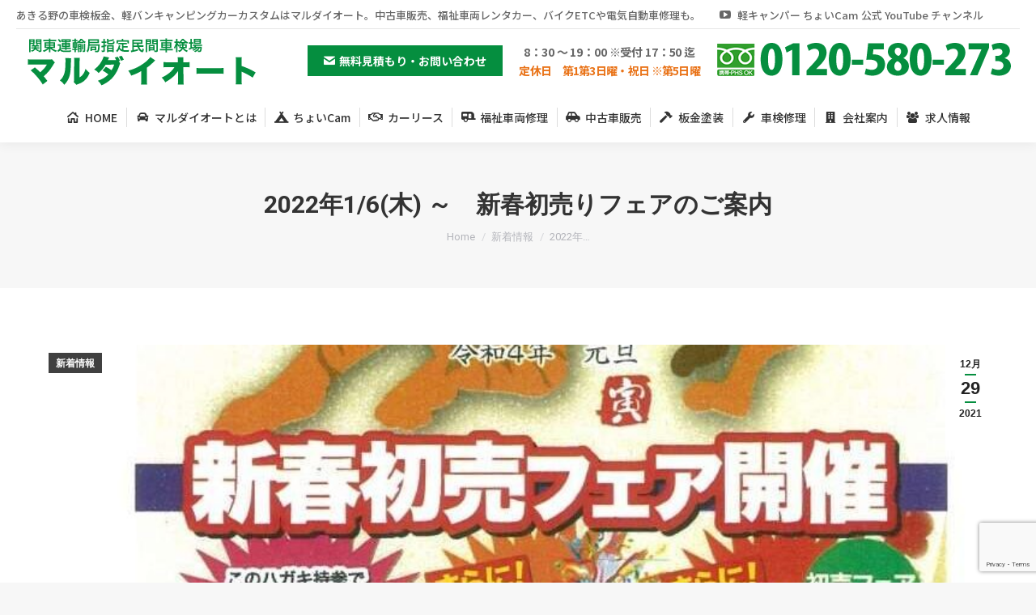

--- FILE ---
content_type: text/html; charset=UTF-8
request_url: https://www.marudaiauto.com/2021/12/29/2022%E5%B9%B41-6%E6%9C%A8-%EF%BD%9E%E3%80%80%EF%BD%9E%E6%96%B0%E6%98%A5%E5%88%9D%E5%A3%B2%E3%82%8A%E3%83%95%E3%82%A7%E3%82%A2%E3%81%AE%E3%81%94%E6%A1%88%E5%86%85%EF%BD%9E/
body_size: 18796
content:
<!DOCTYPE html>
<!--[if !(IE 6) | !(IE 7) | !(IE 8)  ]><!-->
<html dir="ltr" lang="ja" prefix="og: https://ogp.me/ns#" class="no-js">
<!--<![endif]-->
<head>
	<meta charset="UTF-8" />
		<meta name="viewport" content="width=device-width, initial-scale=1, maximum-scale=1, user-scalable=0">
		<meta name="theme-color" content="#058e3f"/>	<link rel="profile" href="https://gmpg.org/xfn/11" />
	<title>2022年1/6(木) ～ 新春初売りフェアのご案内 | あきる野の車検板金・福祉車両レンタカーはマルダイオート</title>
	<style>img:is([sizes="auto" i], [sizes^="auto," i]) { contain-intrinsic-size: 3000px 1500px }</style>
	
		<!-- All in One SEO 4.8.5 - aioseo.com -->
	<meta name="robots" content="max-snippet:-1, max-image-preview:large, max-video-preview:-1" />
	<meta name="author" content="川野hpm"/>
	<meta name="google-site-verification" content="SE1aooqAAY59cne3Co9qfzzFGOJxXPwEceyo3Rr9pfY" />
	<link rel="canonical" href="https://www.marudaiauto.com/2021/12/29/2022%e5%b9%b41-6%e6%9c%a8-%ef%bd%9e%e3%80%80%ef%bd%9e%e6%96%b0%e6%98%a5%e5%88%9d%e5%a3%b2%e3%82%8a%e3%83%95%e3%82%a7%e3%82%a2%e3%81%ae%e3%81%94%e6%a1%88%e5%86%85%ef%bd%9e/" />
	<meta name="generator" content="All in One SEO (AIOSEO) 4.8.5" />
		<meta property="og:locale" content="ja_JP" />
		<meta property="og:site_name" content="あきる野の車検板金・福祉車両レンタカーはマルダイオート | あきる野の車検板金、軽バンキャンピングカーカスタムはマルダイオート。中古車販売、福祉車両レンタカー、バイクETCや電気自動車修理も。" />
		<meta property="og:type" content="article" />
		<meta property="og:title" content="2022年1/6(木) ～ 新春初売りフェアのご案内 | あきる野の車検板金・福祉車両レンタカーはマルダイオート" />
		<meta property="og:url" content="https://www.marudaiauto.com/2021/12/29/2022%e5%b9%b41-6%e6%9c%a8-%ef%bd%9e%e3%80%80%ef%bd%9e%e6%96%b0%e6%98%a5%e5%88%9d%e5%a3%b2%e3%82%8a%e3%83%95%e3%82%a7%e3%82%a2%e3%81%ae%e3%81%94%e6%a1%88%e5%86%85%ef%bd%9e/" />
		<meta property="article:published_time" content="2021-12-29T11:09:19+00:00" />
		<meta property="article:modified_time" content="2021-12-29T11:13:11+00:00" />
		<meta name="twitter:card" content="summary" />
		<meta name="twitter:title" content="2022年1/6(木) ～ 新春初売りフェアのご案内 | あきる野の車検板金・福祉車両レンタカーはマルダイオート" />
		<script type="application/ld+json" class="aioseo-schema">
			{"@context":"https:\/\/schema.org","@graph":[{"@type":"Article","@id":"https:\/\/www.marudaiauto.com\/2021\/12\/29\/2022%e5%b9%b41-6%e6%9c%a8-%ef%bd%9e%e3%80%80%ef%bd%9e%e6%96%b0%e6%98%a5%e5%88%9d%e5%a3%b2%e3%82%8a%e3%83%95%e3%82%a7%e3%82%a2%e3%81%ae%e3%81%94%e6%a1%88%e5%86%85%ef%bd%9e\/#article","name":"2022\u5e741\/6(\u6728) \uff5e \u65b0\u6625\u521d\u58f2\u308a\u30d5\u30a7\u30a2\u306e\u3054\u6848\u5185 | \u3042\u304d\u308b\u91ce\u306e\u8eca\u691c\u677f\u91d1\u30fb\u798f\u7949\u8eca\u4e21\u30ec\u30f3\u30bf\u30ab\u30fc\u306f\u30de\u30eb\u30c0\u30a4\u30aa\u30fc\u30c8","headline":"2022\u5e741\/6(\u6728) \uff5e\u3000\u65b0\u6625\u521d\u58f2\u308a\u30d5\u30a7\u30a2\u306e\u3054\u6848\u5185","author":{"@id":"https:\/\/www.marudaiauto.com\/author\/3c18e5cf7d1c05b25416a2adc0cc84d3659d7b42\/#author"},"publisher":{"@id":"https:\/\/www.marudaiauto.com\/#organization"},"image":{"@type":"ImageObject","url":"https:\/\/www.marudaiauto.com\/wp-content\/uploads\/2021\/12\/0001-rotated.jpg","width":794,"height":1123},"datePublished":"2021-12-29T20:09:19+09:00","dateModified":"2021-12-29T20:13:11+09:00","inLanguage":"ja","mainEntityOfPage":{"@id":"https:\/\/www.marudaiauto.com\/2021\/12\/29\/2022%e5%b9%b41-6%e6%9c%a8-%ef%bd%9e%e3%80%80%ef%bd%9e%e6%96%b0%e6%98%a5%e5%88%9d%e5%a3%b2%e3%82%8a%e3%83%95%e3%82%a7%e3%82%a2%e3%81%ae%e3%81%94%e6%a1%88%e5%86%85%ef%bd%9e\/#webpage"},"isPartOf":{"@id":"https:\/\/www.marudaiauto.com\/2021\/12\/29\/2022%e5%b9%b41-6%e6%9c%a8-%ef%bd%9e%e3%80%80%ef%bd%9e%e6%96%b0%e6%98%a5%e5%88%9d%e5%a3%b2%e3%82%8a%e3%83%95%e3%82%a7%e3%82%a2%e3%81%ae%e3%81%94%e6%a1%88%e5%86%85%ef%bd%9e\/#webpage"},"articleSection":"\u65b0\u7740\u60c5\u5831"},{"@type":"BreadcrumbList","@id":"https:\/\/www.marudaiauto.com\/2021\/12\/29\/2022%e5%b9%b41-6%e6%9c%a8-%ef%bd%9e%e3%80%80%ef%bd%9e%e6%96%b0%e6%98%a5%e5%88%9d%e5%a3%b2%e3%82%8a%e3%83%95%e3%82%a7%e3%82%a2%e3%81%ae%e3%81%94%e6%a1%88%e5%86%85%ef%bd%9e\/#breadcrumblist","itemListElement":[{"@type":"ListItem","@id":"https:\/\/www.marudaiauto.com#listItem","position":1,"name":"\u30db\u30fc\u30e0","item":"https:\/\/www.marudaiauto.com","nextItem":{"@type":"ListItem","@id":"https:\/\/www.marudaiauto.com\/category\/news\/#listItem","name":"\u65b0\u7740\u60c5\u5831"}},{"@type":"ListItem","@id":"https:\/\/www.marudaiauto.com\/category\/news\/#listItem","position":2,"name":"\u65b0\u7740\u60c5\u5831","item":"https:\/\/www.marudaiauto.com\/category\/news\/","nextItem":{"@type":"ListItem","@id":"https:\/\/www.marudaiauto.com\/2021\/12\/29\/2022%e5%b9%b41-6%e6%9c%a8-%ef%bd%9e%e3%80%80%ef%bd%9e%e6%96%b0%e6%98%a5%e5%88%9d%e5%a3%b2%e3%82%8a%e3%83%95%e3%82%a7%e3%82%a2%e3%81%ae%e3%81%94%e6%a1%88%e5%86%85%ef%bd%9e\/#listItem","name":"2022\u5e741\/6(\u6728) \uff5e\u3000\u65b0\u6625\u521d\u58f2\u308a\u30d5\u30a7\u30a2\u306e\u3054\u6848\u5185"},"previousItem":{"@type":"ListItem","@id":"https:\/\/www.marudaiauto.com#listItem","name":"\u30db\u30fc\u30e0"}},{"@type":"ListItem","@id":"https:\/\/www.marudaiauto.com\/2021\/12\/29\/2022%e5%b9%b41-6%e6%9c%a8-%ef%bd%9e%e3%80%80%ef%bd%9e%e6%96%b0%e6%98%a5%e5%88%9d%e5%a3%b2%e3%82%8a%e3%83%95%e3%82%a7%e3%82%a2%e3%81%ae%e3%81%94%e6%a1%88%e5%86%85%ef%bd%9e\/#listItem","position":3,"name":"2022\u5e741\/6(\u6728) \uff5e\u3000\u65b0\u6625\u521d\u58f2\u308a\u30d5\u30a7\u30a2\u306e\u3054\u6848\u5185","previousItem":{"@type":"ListItem","@id":"https:\/\/www.marudaiauto.com\/category\/news\/#listItem","name":"\u65b0\u7740\u60c5\u5831"}}]},{"@type":"Organization","@id":"https:\/\/www.marudaiauto.com\/#organization","name":"\u3042\u304d\u308b\u91ce\u306e\u8eca\u691c\u677f\u91d1\u30fb\u798f\u7949\u8eca\u4e21\u30ec\u30f3\u30bf\u30ab\u30fc\u306f\u30de\u30eb\u30c0\u30a4\u30aa\u30fc\u30c8","description":"\u3042\u304d\u308b\u91ce\u306e\u8eca\u691c\u677f\u91d1\u3001\u8efd\u30d0\u30f3\u30ad\u30e3\u30f3\u30d4\u30f3\u30b0\u30ab\u30fc\u30ab\u30b9\u30bf\u30e0\u306f\u30de\u30eb\u30c0\u30a4\u30aa\u30fc\u30c8\u3002\u4e2d\u53e4\u8eca\u8ca9\u58f2\u3001\u798f\u7949\u8eca\u4e21\u30ec\u30f3\u30bf\u30ab\u30fc\u3001\u30d0\u30a4\u30afETC\u3084\u96fb\u6c17\u81ea\u52d5\u8eca\u4fee\u7406\u3082\u3002","url":"https:\/\/www.marudaiauto.com\/"},{"@type":"Person","@id":"https:\/\/www.marudaiauto.com\/author\/3c18e5cf7d1c05b25416a2adc0cc84d3659d7b42\/#author","url":"https:\/\/www.marudaiauto.com\/author\/3c18e5cf7d1c05b25416a2adc0cc84d3659d7b42\/","name":"\u5ddd\u91cehpm","image":{"@type":"ImageObject","@id":"https:\/\/www.marudaiauto.com\/2021\/12\/29\/2022%e5%b9%b41-6%e6%9c%a8-%ef%bd%9e%e3%80%80%ef%bd%9e%e6%96%b0%e6%98%a5%e5%88%9d%e5%a3%b2%e3%82%8a%e3%83%95%e3%82%a7%e3%82%a2%e3%81%ae%e3%81%94%e6%a1%88%e5%86%85%ef%bd%9e\/#authorImage","url":"https:\/\/secure.gravatar.com\/avatar\/2aa98f097a79c538845114097410561aa05ede6003cc38d3ae6acb8d96da19e0?s=96&d=mm&r=g","width":96,"height":96,"caption":"\u5ddd\u91cehpm"}},{"@type":"WebPage","@id":"https:\/\/www.marudaiauto.com\/2021\/12\/29\/2022%e5%b9%b41-6%e6%9c%a8-%ef%bd%9e%e3%80%80%ef%bd%9e%e6%96%b0%e6%98%a5%e5%88%9d%e5%a3%b2%e3%82%8a%e3%83%95%e3%82%a7%e3%82%a2%e3%81%ae%e3%81%94%e6%a1%88%e5%86%85%ef%bd%9e\/#webpage","url":"https:\/\/www.marudaiauto.com\/2021\/12\/29\/2022%e5%b9%b41-6%e6%9c%a8-%ef%bd%9e%e3%80%80%ef%bd%9e%e6%96%b0%e6%98%a5%e5%88%9d%e5%a3%b2%e3%82%8a%e3%83%95%e3%82%a7%e3%82%a2%e3%81%ae%e3%81%94%e6%a1%88%e5%86%85%ef%bd%9e\/","name":"2022\u5e741\/6(\u6728) \uff5e \u65b0\u6625\u521d\u58f2\u308a\u30d5\u30a7\u30a2\u306e\u3054\u6848\u5185 | \u3042\u304d\u308b\u91ce\u306e\u8eca\u691c\u677f\u91d1\u30fb\u798f\u7949\u8eca\u4e21\u30ec\u30f3\u30bf\u30ab\u30fc\u306f\u30de\u30eb\u30c0\u30a4\u30aa\u30fc\u30c8","inLanguage":"ja","isPartOf":{"@id":"https:\/\/www.marudaiauto.com\/#website"},"breadcrumb":{"@id":"https:\/\/www.marudaiauto.com\/2021\/12\/29\/2022%e5%b9%b41-6%e6%9c%a8-%ef%bd%9e%e3%80%80%ef%bd%9e%e6%96%b0%e6%98%a5%e5%88%9d%e5%a3%b2%e3%82%8a%e3%83%95%e3%82%a7%e3%82%a2%e3%81%ae%e3%81%94%e6%a1%88%e5%86%85%ef%bd%9e\/#breadcrumblist"},"author":{"@id":"https:\/\/www.marudaiauto.com\/author\/3c18e5cf7d1c05b25416a2adc0cc84d3659d7b42\/#author"},"creator":{"@id":"https:\/\/www.marudaiauto.com\/author\/3c18e5cf7d1c05b25416a2adc0cc84d3659d7b42\/#author"},"image":{"@type":"ImageObject","url":"https:\/\/www.marudaiauto.com\/wp-content\/uploads\/2021\/12\/0001-rotated.jpg","@id":"https:\/\/www.marudaiauto.com\/2021\/12\/29\/2022%e5%b9%b41-6%e6%9c%a8-%ef%bd%9e%e3%80%80%ef%bd%9e%e6%96%b0%e6%98%a5%e5%88%9d%e5%a3%b2%e3%82%8a%e3%83%95%e3%82%a7%e3%82%a2%e3%81%ae%e3%81%94%e6%a1%88%e5%86%85%ef%bd%9e\/#mainImage","width":794,"height":1123},"primaryImageOfPage":{"@id":"https:\/\/www.marudaiauto.com\/2021\/12\/29\/2022%e5%b9%b41-6%e6%9c%a8-%ef%bd%9e%e3%80%80%ef%bd%9e%e6%96%b0%e6%98%a5%e5%88%9d%e5%a3%b2%e3%82%8a%e3%83%95%e3%82%a7%e3%82%a2%e3%81%ae%e3%81%94%e6%a1%88%e5%86%85%ef%bd%9e\/#mainImage"},"datePublished":"2021-12-29T20:09:19+09:00","dateModified":"2021-12-29T20:13:11+09:00"},{"@type":"WebSite","@id":"https:\/\/www.marudaiauto.com\/#website","url":"https:\/\/www.marudaiauto.com\/","name":"\u3042\u304d\u308b\u91ce\u306e\u8eca\u691c\u677f\u91d1\u30fb\u798f\u7949\u8eca\u4e21\u30ec\u30f3\u30bf\u30ab\u30fc\u306f\u30de\u30eb\u30c0\u30a4\u30aa\u30fc\u30c8","alternateName":"\u3042\u304d\u308b\u91ce\u306e\u8eca\u691c\u677f\u91d1\u30fb\u798f\u7949\u8eca\u4e21\u30ec\u30f3\u30bf\u30ab\u30fc\u306f\u30de\u30eb\u30c0\u30a4\u30aa\u30fc\u30c8","description":"\u3042\u304d\u308b\u91ce\u306e\u8eca\u691c\u677f\u91d1\u3001\u8efd\u30d0\u30f3\u30ad\u30e3\u30f3\u30d4\u30f3\u30b0\u30ab\u30fc\u30ab\u30b9\u30bf\u30e0\u306f\u30de\u30eb\u30c0\u30a4\u30aa\u30fc\u30c8\u3002\u4e2d\u53e4\u8eca\u8ca9\u58f2\u3001\u798f\u7949\u8eca\u4e21\u30ec\u30f3\u30bf\u30ab\u30fc\u3001\u30d0\u30a4\u30afETC\u3084\u96fb\u6c17\u81ea\u52d5\u8eca\u4fee\u7406\u3082\u3002","inLanguage":"ja","publisher":{"@id":"https:\/\/www.marudaiauto.com\/#organization"}}]}
		</script>
		<!-- All in One SEO -->

<link rel='dns-prefetch' href='//fonts.googleapis.com' />
<link rel="alternate" type="application/rss+xml" title="あきる野の車検板金・福祉車両レンタカーはマルダイオート &raquo; フィード" href="https://www.marudaiauto.com/feed/" />
<link rel="alternate" type="application/rss+xml" title="あきる野の車検板金・福祉車両レンタカーはマルダイオート &raquo; コメントフィード" href="https://www.marudaiauto.com/comments/feed/" />
<script>
window._wpemojiSettings = {"baseUrl":"https:\/\/s.w.org\/images\/core\/emoji\/16.0.1\/72x72\/","ext":".png","svgUrl":"https:\/\/s.w.org\/images\/core\/emoji\/16.0.1\/svg\/","svgExt":".svg","source":{"concatemoji":"https:\/\/www.marudaiauto.com\/wp-includes\/js\/wp-emoji-release.min.js?ver=6.8.3"}};
/*! This file is auto-generated */
!function(s,n){var o,i,e;function c(e){try{var t={supportTests:e,timestamp:(new Date).valueOf()};sessionStorage.setItem(o,JSON.stringify(t))}catch(e){}}function p(e,t,n){e.clearRect(0,0,e.canvas.width,e.canvas.height),e.fillText(t,0,0);var t=new Uint32Array(e.getImageData(0,0,e.canvas.width,e.canvas.height).data),a=(e.clearRect(0,0,e.canvas.width,e.canvas.height),e.fillText(n,0,0),new Uint32Array(e.getImageData(0,0,e.canvas.width,e.canvas.height).data));return t.every(function(e,t){return e===a[t]})}function u(e,t){e.clearRect(0,0,e.canvas.width,e.canvas.height),e.fillText(t,0,0);for(var n=e.getImageData(16,16,1,1),a=0;a<n.data.length;a++)if(0!==n.data[a])return!1;return!0}function f(e,t,n,a){switch(t){case"flag":return n(e,"\ud83c\udff3\ufe0f\u200d\u26a7\ufe0f","\ud83c\udff3\ufe0f\u200b\u26a7\ufe0f")?!1:!n(e,"\ud83c\udde8\ud83c\uddf6","\ud83c\udde8\u200b\ud83c\uddf6")&&!n(e,"\ud83c\udff4\udb40\udc67\udb40\udc62\udb40\udc65\udb40\udc6e\udb40\udc67\udb40\udc7f","\ud83c\udff4\u200b\udb40\udc67\u200b\udb40\udc62\u200b\udb40\udc65\u200b\udb40\udc6e\u200b\udb40\udc67\u200b\udb40\udc7f");case"emoji":return!a(e,"\ud83e\udedf")}return!1}function g(e,t,n,a){var r="undefined"!=typeof WorkerGlobalScope&&self instanceof WorkerGlobalScope?new OffscreenCanvas(300,150):s.createElement("canvas"),o=r.getContext("2d",{willReadFrequently:!0}),i=(o.textBaseline="top",o.font="600 32px Arial",{});return e.forEach(function(e){i[e]=t(o,e,n,a)}),i}function t(e){var t=s.createElement("script");t.src=e,t.defer=!0,s.head.appendChild(t)}"undefined"!=typeof Promise&&(o="wpEmojiSettingsSupports",i=["flag","emoji"],n.supports={everything:!0,everythingExceptFlag:!0},e=new Promise(function(e){s.addEventListener("DOMContentLoaded",e,{once:!0})}),new Promise(function(t){var n=function(){try{var e=JSON.parse(sessionStorage.getItem(o));if("object"==typeof e&&"number"==typeof e.timestamp&&(new Date).valueOf()<e.timestamp+604800&&"object"==typeof e.supportTests)return e.supportTests}catch(e){}return null}();if(!n){if("undefined"!=typeof Worker&&"undefined"!=typeof OffscreenCanvas&&"undefined"!=typeof URL&&URL.createObjectURL&&"undefined"!=typeof Blob)try{var e="postMessage("+g.toString()+"("+[JSON.stringify(i),f.toString(),p.toString(),u.toString()].join(",")+"));",a=new Blob([e],{type:"text/javascript"}),r=new Worker(URL.createObjectURL(a),{name:"wpTestEmojiSupports"});return void(r.onmessage=function(e){c(n=e.data),r.terminate(),t(n)})}catch(e){}c(n=g(i,f,p,u))}t(n)}).then(function(e){for(var t in e)n.supports[t]=e[t],n.supports.everything=n.supports.everything&&n.supports[t],"flag"!==t&&(n.supports.everythingExceptFlag=n.supports.everythingExceptFlag&&n.supports[t]);n.supports.everythingExceptFlag=n.supports.everythingExceptFlag&&!n.supports.flag,n.DOMReady=!1,n.readyCallback=function(){n.DOMReady=!0}}).then(function(){return e}).then(function(){var e;n.supports.everything||(n.readyCallback(),(e=n.source||{}).concatemoji?t(e.concatemoji):e.wpemoji&&e.twemoji&&(t(e.twemoji),t(e.wpemoji)))}))}((window,document),window._wpemojiSettings);
</script>
<style id='wp-emoji-styles-inline-css'>

	img.wp-smiley, img.emoji {
		display: inline !important;
		border: none !important;
		box-shadow: none !important;
		height: 1em !important;
		width: 1em !important;
		margin: 0 0.07em !important;
		vertical-align: -0.1em !important;
		background: none !important;
		padding: 0 !important;
	}
</style>
<link rel='stylesheet' id='wp-block-library-css' href='https://www.marudaiauto.com/wp-includes/css/dist/block-library/style.min.css?ver=6.8.3' media='all' />
<style id='wp-block-library-theme-inline-css'>
.wp-block-audio :where(figcaption){color:#555;font-size:13px;text-align:center}.is-dark-theme .wp-block-audio :where(figcaption){color:#ffffffa6}.wp-block-audio{margin:0 0 1em}.wp-block-code{border:1px solid #ccc;border-radius:4px;font-family:Menlo,Consolas,monaco,monospace;padding:.8em 1em}.wp-block-embed :where(figcaption){color:#555;font-size:13px;text-align:center}.is-dark-theme .wp-block-embed :where(figcaption){color:#ffffffa6}.wp-block-embed{margin:0 0 1em}.blocks-gallery-caption{color:#555;font-size:13px;text-align:center}.is-dark-theme .blocks-gallery-caption{color:#ffffffa6}:root :where(.wp-block-image figcaption){color:#555;font-size:13px;text-align:center}.is-dark-theme :root :where(.wp-block-image figcaption){color:#ffffffa6}.wp-block-image{margin:0 0 1em}.wp-block-pullquote{border-bottom:4px solid;border-top:4px solid;color:currentColor;margin-bottom:1.75em}.wp-block-pullquote cite,.wp-block-pullquote footer,.wp-block-pullquote__citation{color:currentColor;font-size:.8125em;font-style:normal;text-transform:uppercase}.wp-block-quote{border-left:.25em solid;margin:0 0 1.75em;padding-left:1em}.wp-block-quote cite,.wp-block-quote footer{color:currentColor;font-size:.8125em;font-style:normal;position:relative}.wp-block-quote:where(.has-text-align-right){border-left:none;border-right:.25em solid;padding-left:0;padding-right:1em}.wp-block-quote:where(.has-text-align-center){border:none;padding-left:0}.wp-block-quote.is-large,.wp-block-quote.is-style-large,.wp-block-quote:where(.is-style-plain){border:none}.wp-block-search .wp-block-search__label{font-weight:700}.wp-block-search__button{border:1px solid #ccc;padding:.375em .625em}:where(.wp-block-group.has-background){padding:1.25em 2.375em}.wp-block-separator.has-css-opacity{opacity:.4}.wp-block-separator{border:none;border-bottom:2px solid;margin-left:auto;margin-right:auto}.wp-block-separator.has-alpha-channel-opacity{opacity:1}.wp-block-separator:not(.is-style-wide):not(.is-style-dots){width:100px}.wp-block-separator.has-background:not(.is-style-dots){border-bottom:none;height:1px}.wp-block-separator.has-background:not(.is-style-wide):not(.is-style-dots){height:2px}.wp-block-table{margin:0 0 1em}.wp-block-table td,.wp-block-table th{word-break:normal}.wp-block-table :where(figcaption){color:#555;font-size:13px;text-align:center}.is-dark-theme .wp-block-table :where(figcaption){color:#ffffffa6}.wp-block-video :where(figcaption){color:#555;font-size:13px;text-align:center}.is-dark-theme .wp-block-video :where(figcaption){color:#ffffffa6}.wp-block-video{margin:0 0 1em}:root :where(.wp-block-template-part.has-background){margin-bottom:0;margin-top:0;padding:1.25em 2.375em}
</style>
<style id='classic-theme-styles-inline-css'>
/*! This file is auto-generated */
.wp-block-button__link{color:#fff;background-color:#32373c;border-radius:9999px;box-shadow:none;text-decoration:none;padding:calc(.667em + 2px) calc(1.333em + 2px);font-size:1.125em}.wp-block-file__button{background:#32373c;color:#fff;text-decoration:none}
</style>
<style id='global-styles-inline-css'>
:root{--wp--preset--aspect-ratio--square: 1;--wp--preset--aspect-ratio--4-3: 4/3;--wp--preset--aspect-ratio--3-4: 3/4;--wp--preset--aspect-ratio--3-2: 3/2;--wp--preset--aspect-ratio--2-3: 2/3;--wp--preset--aspect-ratio--16-9: 16/9;--wp--preset--aspect-ratio--9-16: 9/16;--wp--preset--color--black: #000000;--wp--preset--color--cyan-bluish-gray: #abb8c3;--wp--preset--color--white: #FFF;--wp--preset--color--pale-pink: #f78da7;--wp--preset--color--vivid-red: #cf2e2e;--wp--preset--color--luminous-vivid-orange: #ff6900;--wp--preset--color--luminous-vivid-amber: #fcb900;--wp--preset--color--light-green-cyan: #7bdcb5;--wp--preset--color--vivid-green-cyan: #00d084;--wp--preset--color--pale-cyan-blue: #8ed1fc;--wp--preset--color--vivid-cyan-blue: #0693e3;--wp--preset--color--vivid-purple: #9b51e0;--wp--preset--color--accent: #058e3f;--wp--preset--color--dark-gray: #111;--wp--preset--color--light-gray: #767676;--wp--preset--gradient--vivid-cyan-blue-to-vivid-purple: linear-gradient(135deg,rgba(6,147,227,1) 0%,rgb(155,81,224) 100%);--wp--preset--gradient--light-green-cyan-to-vivid-green-cyan: linear-gradient(135deg,rgb(122,220,180) 0%,rgb(0,208,130) 100%);--wp--preset--gradient--luminous-vivid-amber-to-luminous-vivid-orange: linear-gradient(135deg,rgba(252,185,0,1) 0%,rgba(255,105,0,1) 100%);--wp--preset--gradient--luminous-vivid-orange-to-vivid-red: linear-gradient(135deg,rgba(255,105,0,1) 0%,rgb(207,46,46) 100%);--wp--preset--gradient--very-light-gray-to-cyan-bluish-gray: linear-gradient(135deg,rgb(238,238,238) 0%,rgb(169,184,195) 100%);--wp--preset--gradient--cool-to-warm-spectrum: linear-gradient(135deg,rgb(74,234,220) 0%,rgb(151,120,209) 20%,rgb(207,42,186) 40%,rgb(238,44,130) 60%,rgb(251,105,98) 80%,rgb(254,248,76) 100%);--wp--preset--gradient--blush-light-purple: linear-gradient(135deg,rgb(255,206,236) 0%,rgb(152,150,240) 100%);--wp--preset--gradient--blush-bordeaux: linear-gradient(135deg,rgb(254,205,165) 0%,rgb(254,45,45) 50%,rgb(107,0,62) 100%);--wp--preset--gradient--luminous-dusk: linear-gradient(135deg,rgb(255,203,112) 0%,rgb(199,81,192) 50%,rgb(65,88,208) 100%);--wp--preset--gradient--pale-ocean: linear-gradient(135deg,rgb(255,245,203) 0%,rgb(182,227,212) 50%,rgb(51,167,181) 100%);--wp--preset--gradient--electric-grass: linear-gradient(135deg,rgb(202,248,128) 0%,rgb(113,206,126) 100%);--wp--preset--gradient--midnight: linear-gradient(135deg,rgb(2,3,129) 0%,rgb(40,116,252) 100%);--wp--preset--font-size--small: 13px;--wp--preset--font-size--medium: 20px;--wp--preset--font-size--large: 36px;--wp--preset--font-size--x-large: 42px;--wp--preset--spacing--20: 0.44rem;--wp--preset--spacing--30: 0.67rem;--wp--preset--spacing--40: 1rem;--wp--preset--spacing--50: 1.5rem;--wp--preset--spacing--60: 2.25rem;--wp--preset--spacing--70: 3.38rem;--wp--preset--spacing--80: 5.06rem;--wp--preset--shadow--natural: 6px 6px 9px rgba(0, 0, 0, 0.2);--wp--preset--shadow--deep: 12px 12px 50px rgba(0, 0, 0, 0.4);--wp--preset--shadow--sharp: 6px 6px 0px rgba(0, 0, 0, 0.2);--wp--preset--shadow--outlined: 6px 6px 0px -3px rgba(255, 255, 255, 1), 6px 6px rgba(0, 0, 0, 1);--wp--preset--shadow--crisp: 6px 6px 0px rgba(0, 0, 0, 1);}:where(.is-layout-flex){gap: 0.5em;}:where(.is-layout-grid){gap: 0.5em;}body .is-layout-flex{display: flex;}.is-layout-flex{flex-wrap: wrap;align-items: center;}.is-layout-flex > :is(*, div){margin: 0;}body .is-layout-grid{display: grid;}.is-layout-grid > :is(*, div){margin: 0;}:where(.wp-block-columns.is-layout-flex){gap: 2em;}:where(.wp-block-columns.is-layout-grid){gap: 2em;}:where(.wp-block-post-template.is-layout-flex){gap: 1.25em;}:where(.wp-block-post-template.is-layout-grid){gap: 1.25em;}.has-black-color{color: var(--wp--preset--color--black) !important;}.has-cyan-bluish-gray-color{color: var(--wp--preset--color--cyan-bluish-gray) !important;}.has-white-color{color: var(--wp--preset--color--white) !important;}.has-pale-pink-color{color: var(--wp--preset--color--pale-pink) !important;}.has-vivid-red-color{color: var(--wp--preset--color--vivid-red) !important;}.has-luminous-vivid-orange-color{color: var(--wp--preset--color--luminous-vivid-orange) !important;}.has-luminous-vivid-amber-color{color: var(--wp--preset--color--luminous-vivid-amber) !important;}.has-light-green-cyan-color{color: var(--wp--preset--color--light-green-cyan) !important;}.has-vivid-green-cyan-color{color: var(--wp--preset--color--vivid-green-cyan) !important;}.has-pale-cyan-blue-color{color: var(--wp--preset--color--pale-cyan-blue) !important;}.has-vivid-cyan-blue-color{color: var(--wp--preset--color--vivid-cyan-blue) !important;}.has-vivid-purple-color{color: var(--wp--preset--color--vivid-purple) !important;}.has-black-background-color{background-color: var(--wp--preset--color--black) !important;}.has-cyan-bluish-gray-background-color{background-color: var(--wp--preset--color--cyan-bluish-gray) !important;}.has-white-background-color{background-color: var(--wp--preset--color--white) !important;}.has-pale-pink-background-color{background-color: var(--wp--preset--color--pale-pink) !important;}.has-vivid-red-background-color{background-color: var(--wp--preset--color--vivid-red) !important;}.has-luminous-vivid-orange-background-color{background-color: var(--wp--preset--color--luminous-vivid-orange) !important;}.has-luminous-vivid-amber-background-color{background-color: var(--wp--preset--color--luminous-vivid-amber) !important;}.has-light-green-cyan-background-color{background-color: var(--wp--preset--color--light-green-cyan) !important;}.has-vivid-green-cyan-background-color{background-color: var(--wp--preset--color--vivid-green-cyan) !important;}.has-pale-cyan-blue-background-color{background-color: var(--wp--preset--color--pale-cyan-blue) !important;}.has-vivid-cyan-blue-background-color{background-color: var(--wp--preset--color--vivid-cyan-blue) !important;}.has-vivid-purple-background-color{background-color: var(--wp--preset--color--vivid-purple) !important;}.has-black-border-color{border-color: var(--wp--preset--color--black) !important;}.has-cyan-bluish-gray-border-color{border-color: var(--wp--preset--color--cyan-bluish-gray) !important;}.has-white-border-color{border-color: var(--wp--preset--color--white) !important;}.has-pale-pink-border-color{border-color: var(--wp--preset--color--pale-pink) !important;}.has-vivid-red-border-color{border-color: var(--wp--preset--color--vivid-red) !important;}.has-luminous-vivid-orange-border-color{border-color: var(--wp--preset--color--luminous-vivid-orange) !important;}.has-luminous-vivid-amber-border-color{border-color: var(--wp--preset--color--luminous-vivid-amber) !important;}.has-light-green-cyan-border-color{border-color: var(--wp--preset--color--light-green-cyan) !important;}.has-vivid-green-cyan-border-color{border-color: var(--wp--preset--color--vivid-green-cyan) !important;}.has-pale-cyan-blue-border-color{border-color: var(--wp--preset--color--pale-cyan-blue) !important;}.has-vivid-cyan-blue-border-color{border-color: var(--wp--preset--color--vivid-cyan-blue) !important;}.has-vivid-purple-border-color{border-color: var(--wp--preset--color--vivid-purple) !important;}.has-vivid-cyan-blue-to-vivid-purple-gradient-background{background: var(--wp--preset--gradient--vivid-cyan-blue-to-vivid-purple) !important;}.has-light-green-cyan-to-vivid-green-cyan-gradient-background{background: var(--wp--preset--gradient--light-green-cyan-to-vivid-green-cyan) !important;}.has-luminous-vivid-amber-to-luminous-vivid-orange-gradient-background{background: var(--wp--preset--gradient--luminous-vivid-amber-to-luminous-vivid-orange) !important;}.has-luminous-vivid-orange-to-vivid-red-gradient-background{background: var(--wp--preset--gradient--luminous-vivid-orange-to-vivid-red) !important;}.has-very-light-gray-to-cyan-bluish-gray-gradient-background{background: var(--wp--preset--gradient--very-light-gray-to-cyan-bluish-gray) !important;}.has-cool-to-warm-spectrum-gradient-background{background: var(--wp--preset--gradient--cool-to-warm-spectrum) !important;}.has-blush-light-purple-gradient-background{background: var(--wp--preset--gradient--blush-light-purple) !important;}.has-blush-bordeaux-gradient-background{background: var(--wp--preset--gradient--blush-bordeaux) !important;}.has-luminous-dusk-gradient-background{background: var(--wp--preset--gradient--luminous-dusk) !important;}.has-pale-ocean-gradient-background{background: var(--wp--preset--gradient--pale-ocean) !important;}.has-electric-grass-gradient-background{background: var(--wp--preset--gradient--electric-grass) !important;}.has-midnight-gradient-background{background: var(--wp--preset--gradient--midnight) !important;}.has-small-font-size{font-size: var(--wp--preset--font-size--small) !important;}.has-medium-font-size{font-size: var(--wp--preset--font-size--medium) !important;}.has-large-font-size{font-size: var(--wp--preset--font-size--large) !important;}.has-x-large-font-size{font-size: var(--wp--preset--font-size--x-large) !important;}
:where(.wp-block-post-template.is-layout-flex){gap: 1.25em;}:where(.wp-block-post-template.is-layout-grid){gap: 1.25em;}
:where(.wp-block-columns.is-layout-flex){gap: 2em;}:where(.wp-block-columns.is-layout-grid){gap: 2em;}
:root :where(.wp-block-pullquote){font-size: 1.5em;line-height: 1.6;}
</style>
<link rel='stylesheet' id='contact-form-7-css' href='https://www.marudaiauto.com/wp-content/plugins/contact-form-7/includes/css/styles.css?ver=6.1.1' media='all' />
<link rel='stylesheet' id='the7-font-css' href='https://www.marudaiauto.com/wp-content/themes/dt-the7/fonts/icomoon-the7-font/icomoon-the7-font.min.css?ver=11.14.1' media='all' />
<link rel='stylesheet' id='the7-awesome-fonts-css' href='https://www.marudaiauto.com/wp-content/themes/dt-the7/fonts/FontAwesome/css/all.min.css?ver=11.14.1' media='all' />
<link rel='stylesheet' id='the7-awesome-fonts-back-css' href='https://www.marudaiauto.com/wp-content/themes/dt-the7/fonts/FontAwesome/back-compat.min.css?ver=11.14.1' media='all' />
<link rel='stylesheet' id='the7-Defaults-css' href='https://www.marudaiauto.com/wp-content/uploads/smile_fonts/Defaults/Defaults.css?ver=6.8.3' media='all' />
<link rel='stylesheet' id='js_composer_custom_css-css' href='//www.marudaiauto.com/wp-content/uploads/js_composer/custom.css?ver=8.6.1' media='all' />
<link rel='stylesheet' id='dt-web-fonts-css' href='https://fonts.googleapis.com/css?family=Noto+Sans+JP:400,500,500italic,600,700,900%7CRoboto:400,500,600,700%7CRoboto+Condensed:400,600,700' media='all' />
<link rel='stylesheet' id='dt-main-css' href='https://www.marudaiauto.com/wp-content/themes/dt-the7/css/main.min.css?ver=11.14.1' media='all' />
<style id='dt-main-inline-css'>
body #load {
  display: block;
  height: 100%;
  overflow: hidden;
  position: fixed;
  width: 100%;
  z-index: 9901;
  opacity: 1;
  visibility: visible;
  transition: all .35s ease-out;
}
.load-wrap {
  width: 100%;
  height: 100%;
  background-position: center center;
  background-repeat: no-repeat;
  text-align: center;
  display: -ms-flexbox;
  display: -ms-flex;
  display: flex;
  -ms-align-items: center;
  -ms-flex-align: center;
  align-items: center;
  -ms-flex-flow: column wrap;
  flex-flow: column wrap;
  -ms-flex-pack: center;
  -ms-justify-content: center;
  justify-content: center;
}
.load-wrap > svg {
  position: absolute;
  top: 50%;
  left: 50%;
  transform: translate(-50%,-50%);
}
#load {
  background: var(--the7-elementor-beautiful-loading-bg,#ffffff);
  --the7-beautiful-spinner-color2: var(--the7-beautiful-spinner-color,rgba(51,51,51,0.3));
}

</style>
<link rel='stylesheet' id='the7-custom-scrollbar-css' href='https://www.marudaiauto.com/wp-content/themes/dt-the7/lib/custom-scrollbar/custom-scrollbar.min.css?ver=11.14.1' media='all' />
<link rel='stylesheet' id='the7-wpbakery-css' href='https://www.marudaiauto.com/wp-content/themes/dt-the7/css/wpbakery.min.css?ver=11.14.1' media='all' />
<link rel='stylesheet' id='the7-core-css' href='https://www.marudaiauto.com/wp-content/plugins/dt-the7-core/assets/css/post-type.min.css?ver=2.7.11' media='all' />
<link rel='stylesheet' id='the7-css-vars-css' href='https://www.marudaiauto.com/wp-content/uploads/the7-css/css-vars.css?ver=9b0e2ac21739' media='all' />
<link rel='stylesheet' id='dt-custom-css' href='https://www.marudaiauto.com/wp-content/uploads/the7-css/custom.css?ver=9b0e2ac21739' media='all' />
<link rel='stylesheet' id='dt-media-css' href='https://www.marudaiauto.com/wp-content/uploads/the7-css/media.css?ver=9b0e2ac21739' media='all' />
<link rel='stylesheet' id='the7-mega-menu-css' href='https://www.marudaiauto.com/wp-content/uploads/the7-css/mega-menu.css?ver=9b0e2ac21739' media='all' />
<link rel='stylesheet' id='the7-elements-albums-portfolio-css' href='https://www.marudaiauto.com/wp-content/uploads/the7-css/the7-elements-albums-portfolio.css?ver=9b0e2ac21739' media='all' />
<link rel='stylesheet' id='the7-elements-css' href='https://www.marudaiauto.com/wp-content/uploads/the7-css/post-type-dynamic.css?ver=9b0e2ac21739' media='all' />
<link rel='stylesheet' id='style-css' href='https://www.marudaiauto.com/wp-content/themes/dt-the7/style.css?ver=11.14.1' media='all' />
<script src="https://www.marudaiauto.com/wp-includes/js/jquery/jquery.min.js?ver=3.7.1" id="jquery-core-js"></script>
<script src="https://www.marudaiauto.com/wp-includes/js/jquery/jquery-migrate.min.js?ver=3.4.1" id="jquery-migrate-js"></script>
<script src="//www.marudaiauto.com/wp-content/plugins/revslider/sr6/assets/js/rbtools.min.js?ver=6.7.29" async id="tp-tools-js"></script>
<script src="//www.marudaiauto.com/wp-content/plugins/revslider/sr6/assets/js/rs6.min.js?ver=6.7.35" async id="revmin-js"></script>
<script id="dt-above-fold-js-extra">
var dtLocal = {"themeUrl":"https:\/\/www.marudaiauto.com\/wp-content\/themes\/dt-the7","passText":"To view this protected post, enter the password below:","moreButtonText":{"loading":"Loading...","loadMore":"Load more"},"postID":"6587","ajaxurl":"https:\/\/www.marudaiauto.com\/wp-admin\/admin-ajax.php","REST":{"baseUrl":"https:\/\/www.marudaiauto.com\/wp-json\/the7\/v1","endpoints":{"sendMail":"\/send-mail"}},"contactMessages":{"required":"One or more fields have an error. Please check and try again.","terms":"Please accept the privacy policy.","fillTheCaptchaError":"Please, fill the captcha."},"captchaSiteKey":"","ajaxNonce":"08191ee94f","pageData":"","themeSettings":{"smoothScroll":"off","lazyLoading":false,"desktopHeader":{"height":140},"ToggleCaptionEnabled":"disabled","ToggleCaption":"Navigation","floatingHeader":{"showAfter":140,"showMenu":true,"height":60,"logo":{"showLogo":true,"html":"","url":"https:\/\/www.marudaiauto.com\/"}},"topLine":{"floatingTopLine":{"logo":{"showLogo":false,"html":""}}},"mobileHeader":{"firstSwitchPoint":1050,"secondSwitchPoint":778,"firstSwitchPointHeight":100,"secondSwitchPointHeight":90,"mobileToggleCaptionEnabled":"disabled","mobileToggleCaption":"Menu"},"stickyMobileHeaderFirstSwitch":{"logo":{"html":"<img class=\" preload-me\" src=\"https:\/\/www.marudaiauto.com\/wp-content\/uploads\/2024\/02\/ly.png\" srcset=\"https:\/\/www.marudaiauto.com\/wp-content\/uploads\/2024\/02\/ly.png 300w\" width=\"300\" height=\"65\"   sizes=\"300px\" alt=\"\u3042\u304d\u308b\u91ce\u306e\u8eca\u691c\u677f\u91d1\u30fb\u798f\u7949\u8eca\u4e21\u30ec\u30f3\u30bf\u30ab\u30fc\u306f\u30de\u30eb\u30c0\u30a4\u30aa\u30fc\u30c8\" \/>"}},"stickyMobileHeaderSecondSwitch":{"logo":{"html":"<img class=\" preload-me\" src=\"https:\/\/www.marudaiauto.com\/wp-content\/uploads\/2024\/02\/ly.png\" srcset=\"https:\/\/www.marudaiauto.com\/wp-content\/uploads\/2024\/02\/ly.png 300w\" width=\"300\" height=\"65\"   sizes=\"300px\" alt=\"\u3042\u304d\u308b\u91ce\u306e\u8eca\u691c\u677f\u91d1\u30fb\u798f\u7949\u8eca\u4e21\u30ec\u30f3\u30bf\u30ab\u30fc\u306f\u30de\u30eb\u30c0\u30a4\u30aa\u30fc\u30c8\" \/>"}},"sidebar":{"switchPoint":990},"boxedWidth":"1340px"},"VCMobileScreenWidth":"768"};
var dtShare = {"shareButtonText":{"facebook":"Share on Facebook","twitter":"Share on X","pinterest":"Pin it","linkedin":"Share on Linkedin","whatsapp":"Share on Whatsapp"},"overlayOpacity":"85"};
</script>
<script src="https://www.marudaiauto.com/wp-content/themes/dt-the7/js/above-the-fold.min.js?ver=11.14.1" id="dt-above-fold-js"></script>
<script></script><link rel="https://api.w.org/" href="https://www.marudaiauto.com/wp-json/" /><link rel="alternate" title="JSON" type="application/json" href="https://www.marudaiauto.com/wp-json/wp/v2/posts/6587" /><link rel="EditURI" type="application/rsd+xml" title="RSD" href="https://www.marudaiauto.com/xmlrpc.php?rsd" />
<meta name="generator" content="WordPress 6.8.3" />
<link rel='shortlink' href='https://www.marudaiauto.com/?p=6587' />
<link rel="alternate" title="oEmbed (JSON)" type="application/json+oembed" href="https://www.marudaiauto.com/wp-json/oembed/1.0/embed?url=https%3A%2F%2Fwww.marudaiauto.com%2F2021%2F12%2F29%2F2022%25e5%25b9%25b41-6%25e6%259c%25a8-%25ef%25bd%259e%25e3%2580%2580%25ef%25bd%259e%25e6%2596%25b0%25e6%2598%25a5%25e5%2588%259d%25e5%25a3%25b2%25e3%2582%258a%25e3%2583%2595%25e3%2582%25a7%25e3%2582%25a2%25e3%2581%25ae%25e3%2581%2594%25e6%25a1%2588%25e5%2586%2585%25ef%25bd%259e%2F" />
<link rel="alternate" title="oEmbed (XML)" type="text/xml+oembed" href="https://www.marudaiauto.com/wp-json/oembed/1.0/embed?url=https%3A%2F%2Fwww.marudaiauto.com%2F2021%2F12%2F29%2F2022%25e5%25b9%25b41-6%25e6%259c%25a8-%25ef%25bd%259e%25e3%2580%2580%25ef%25bd%259e%25e6%2596%25b0%25e6%2598%25a5%25e5%2588%259d%25e5%25a3%25b2%25e3%2582%258a%25e3%2583%2595%25e3%2582%25a7%25e3%2582%25a2%25e3%2581%25ae%25e3%2581%2594%25e6%25a1%2588%25e5%2586%2585%25ef%25bd%259e%2F&#038;format=xml" />
<style>:root {
			--lazy-loader-animation-duration: 300ms;
		}
		  
		.lazyload {
	display: block;
}

.lazyload,
        .lazyloading {
			opacity: 0;
		}


		.lazyloaded {
			opacity: 1;
			transition: opacity 300ms;
			transition: opacity var(--lazy-loader-animation-duration);
		}</style><noscript><style>.lazyload { display: none; } .lazyload[class*="lazy-loader-background-element-"] { display: block; opacity: 1; }</style></noscript><meta property="og:site_name" content="あきる野の車検板金・福祉車両レンタカーはマルダイオート" />
<meta property="og:title" content="2022年1/6(木) ～　新春初売りフェアのご案内" />
<meta property="og:image" content="https://www.marudaiauto.com/wp-content/uploads/2021/12/0001-rotated.jpg" />
<meta property="og:url" content="https://www.marudaiauto.com/2021/12/29/2022%e5%b9%b41-6%e6%9c%a8-%ef%bd%9e%e3%80%80%ef%bd%9e%e6%96%b0%e6%98%a5%e5%88%9d%e5%a3%b2%e3%82%8a%e3%83%95%e3%82%a7%e3%82%a2%e3%81%ae%e3%81%94%e6%a1%88%e5%86%85%ef%bd%9e/" />
<meta property="og:type" content="article" />
<meta name="generator" content="Powered by WPBakery Page Builder - drag and drop page builder for WordPress."/>
<meta name="generator" content="Powered by Slider Revolution 6.7.35 - responsive, Mobile-Friendly Slider Plugin for WordPress with comfortable drag and drop interface." />
<script type="text/javascript" id="the7-loader-script">
document.addEventListener("DOMContentLoaded", function(event) {
	var load = document.getElementById("load");
	if(!load.classList.contains('loader-removed')){
		var removeLoading = setTimeout(function() {
			load.className += " loader-removed";
		}, 300);
	}
});
</script>
		<link rel="icon" href="https://www.marudaiauto.com/wp-content/uploads/2024/02/favicon.png" type="image/png" sizes="32x32"/><script>function setREVStartSize(e){
			//window.requestAnimationFrame(function() {
				window.RSIW = window.RSIW===undefined ? window.innerWidth : window.RSIW;
				window.RSIH = window.RSIH===undefined ? window.innerHeight : window.RSIH;
				try {
					var pw = document.getElementById(e.c).parentNode.offsetWidth,
						newh;
					pw = pw===0 || isNaN(pw) || (e.l=="fullwidth" || e.layout=="fullwidth") ? window.RSIW : pw;
					e.tabw = e.tabw===undefined ? 0 : parseInt(e.tabw);
					e.thumbw = e.thumbw===undefined ? 0 : parseInt(e.thumbw);
					e.tabh = e.tabh===undefined ? 0 : parseInt(e.tabh);
					e.thumbh = e.thumbh===undefined ? 0 : parseInt(e.thumbh);
					e.tabhide = e.tabhide===undefined ? 0 : parseInt(e.tabhide);
					e.thumbhide = e.thumbhide===undefined ? 0 : parseInt(e.thumbhide);
					e.mh = e.mh===undefined || e.mh=="" || e.mh==="auto" ? 0 : parseInt(e.mh,0);
					if(e.layout==="fullscreen" || e.l==="fullscreen")
						newh = Math.max(e.mh,window.RSIH);
					else{
						e.gw = Array.isArray(e.gw) ? e.gw : [e.gw];
						for (var i in e.rl) if (e.gw[i]===undefined || e.gw[i]===0) e.gw[i] = e.gw[i-1];
						e.gh = e.el===undefined || e.el==="" || (Array.isArray(e.el) && e.el.length==0)? e.gh : e.el;
						e.gh = Array.isArray(e.gh) ? e.gh : [e.gh];
						for (var i in e.rl) if (e.gh[i]===undefined || e.gh[i]===0) e.gh[i] = e.gh[i-1];
											
						var nl = new Array(e.rl.length),
							ix = 0,
							sl;
						e.tabw = e.tabhide>=pw ? 0 : e.tabw;
						e.thumbw = e.thumbhide>=pw ? 0 : e.thumbw;
						e.tabh = e.tabhide>=pw ? 0 : e.tabh;
						e.thumbh = e.thumbhide>=pw ? 0 : e.thumbh;
						for (var i in e.rl) nl[i] = e.rl[i]<window.RSIW ? 0 : e.rl[i];
						sl = nl[0];
						for (var i in nl) if (sl>nl[i] && nl[i]>0) { sl = nl[i]; ix=i;}
						var m = pw>(e.gw[ix]+e.tabw+e.thumbw) ? 1 : (pw-(e.tabw+e.thumbw)) / (e.gw[ix]);
						newh =  (e.gh[ix] * m) + (e.tabh + e.thumbh);
					}
					var el = document.getElementById(e.c);
					if (el!==null && el) el.style.height = newh+"px";
					el = document.getElementById(e.c+"_wrapper");
					if (el!==null && el) {
						el.style.height = newh+"px";
						el.style.display = "block";
					}
				} catch(e){
					console.log("Failure at Presize of Slider:" + e)
				}
			//});
		  };</script>
<noscript><style> .wpb_animate_when_almost_visible { opacity: 1; }</style></noscript></head>
<body data-rsssl=1 id="the7-body" class="wp-singular post-template-default single single-post postid-6587 single-format-standard wp-embed-responsive wp-theme-dt-the7 the7-core-ver-2.7.11 no-comments dt-responsive-on right-mobile-menu-close-icon ouside-menu-close-icon mobile-hamburger-close-bg-enable mobile-hamburger-close-bg-hover-enable  fade-medium-mobile-menu-close-icon fade-medium-menu-close-icon srcset-enabled btn-flat custom-btn-color accent-btn-hover-color phantom-fade phantom-shadow-decoration phantom-custom-logo-on sticky-mobile-header top-header first-switch-logo-left first-switch-menu-right second-switch-logo-left second-switch-menu-right layzr-loading-on popup-message-style the7-ver-11.14.1 dt-fa-compatibility wpb-js-composer js-comp-ver-8.6.1 vc_responsive">
<!-- The7 11.14.1 -->
<div id="load" class="spinner-loader">
	<div class="load-wrap"><style type="text/css">
    [class*="the7-spinner-animate-"]{
        animation: spinner-animation 1s cubic-bezier(1,1,1,1) infinite;
        x:46.5px;
        y:40px;
        width:7px;
        height:20px;
        fill:var(--the7-beautiful-spinner-color2);
        opacity: 0.2;
    }
    .the7-spinner-animate-2{
        animation-delay: 0.083s;
    }
    .the7-spinner-animate-3{
        animation-delay: 0.166s;
    }
    .the7-spinner-animate-4{
         animation-delay: 0.25s;
    }
    .the7-spinner-animate-5{
         animation-delay: 0.33s;
    }
    .the7-spinner-animate-6{
         animation-delay: 0.416s;
    }
    .the7-spinner-animate-7{
         animation-delay: 0.5s;
    }
    .the7-spinner-animate-8{
         animation-delay: 0.58s;
    }
    .the7-spinner-animate-9{
         animation-delay: 0.666s;
    }
    .the7-spinner-animate-10{
         animation-delay: 0.75s;
    }
    .the7-spinner-animate-11{
        animation-delay: 0.83s;
    }
    .the7-spinner-animate-12{
        animation-delay: 0.916s;
    }
    @keyframes spinner-animation{
        from {
            opacity: 1;
        }
        to{
            opacity: 0;
        }
    }
</style>
<svg width="75px" height="75px" xmlns="http://www.w3.org/2000/svg" viewBox="0 0 100 100" preserveAspectRatio="xMidYMid">
	<rect class="the7-spinner-animate-1" rx="5" ry="5" transform="rotate(0 50 50) translate(0 -30)"></rect>
	<rect class="the7-spinner-animate-2" rx="5" ry="5" transform="rotate(30 50 50) translate(0 -30)"></rect>
	<rect class="the7-spinner-animate-3" rx="5" ry="5" transform="rotate(60 50 50) translate(0 -30)"></rect>
	<rect class="the7-spinner-animate-4" rx="5" ry="5" transform="rotate(90 50 50) translate(0 -30)"></rect>
	<rect class="the7-spinner-animate-5" rx="5" ry="5" transform="rotate(120 50 50) translate(0 -30)"></rect>
	<rect class="the7-spinner-animate-6" rx="5" ry="5" transform="rotate(150 50 50) translate(0 -30)"></rect>
	<rect class="the7-spinner-animate-7" rx="5" ry="5" transform="rotate(180 50 50) translate(0 -30)"></rect>
	<rect class="the7-spinner-animate-8" rx="5" ry="5" transform="rotate(210 50 50) translate(0 -30)"></rect>
	<rect class="the7-spinner-animate-9" rx="5" ry="5" transform="rotate(240 50 50) translate(0 -30)"></rect>
	<rect class="the7-spinner-animate-10" rx="5" ry="5" transform="rotate(270 50 50) translate(0 -30)"></rect>
	<rect class="the7-spinner-animate-11" rx="5" ry="5" transform="rotate(300 50 50) translate(0 -30)"></rect>
	<rect class="the7-spinner-animate-12" rx="5" ry="5" transform="rotate(330 50 50) translate(0 -30)"></rect>
</svg></div>
</div>
<div id="page" >
	<a class="skip-link screen-reader-text" href="#content">Skip to content</a>

<div class="masthead classic-header center bg-behind-menu widgets full-height dividers shadow-decoration shadow-mobile-header-decoration medium-mobile-menu-icon dt-parent-menu-clickable show-sub-menu-on-hover show-mobile-logo"  role="banner">

	<div class="top-bar line-content top-bar-line-hide">
	<div class="top-bar-bg" ></div>
	<div class="left-widgets mini-widgets"><div class="text-area show-on-desktop in-menu-first-switch hide-on-second-switch"><p>あきる野の車検板金、軽バンキャンピングカーカスタムはマルダイオート。中古車販売、福祉車両レンタカー、バイクETCや電気自動車修理も。</p>
</div><a href="https://www.youtube.com/@yousnetinc" class="mini-contacts skype show-on-desktop in-top-bar-right in-menu-second-switch"><i class="fa-fw icomoon-the7-font-youtube"></i>軽キャンパー ちょいCam 公式 YouTube チャンネル</a></div><div class="mini-widgets right-widgets"></div></div>

	<header class="header-bar">

		<div class="branding">
	<div id="site-title" class="assistive-text">あきる野の車検板金・福祉車両レンタカーはマルダイオート</div>
	<div id="site-description" class="assistive-text">あきる野の車検板金、軽バンキャンピングカーカスタムはマルダイオート。中古車販売、福祉車両レンタカー、バイクETCや電気自動車修理も。</div>
	<a class="" href="https://www.marudaiauto.com/"><img class=" preload-me" src="https://www.marudaiauto.com/wp-content/uploads/2024/02/ly.png" srcset="https://www.marudaiauto.com/wp-content/uploads/2024/02/ly.png 300w" width="300" height="65"   sizes="300px" alt="あきる野の車検板金・福祉車両レンタカーはマルダイオート" /><img class="mobile-logo preload-me" src="https://www.marudaiauto.com/wp-content/uploads/2024/02/ly.png" srcset="https://www.marudaiauto.com/wp-content/uploads/2024/02/ly.png 300w" width="300" height="65"   sizes="300px" alt="あきる野の車検板金・福祉車両レンタカーはマルダイオート" /></a><div class="mini-widgets"></div><div class="mini-widgets"><a href="https://www.marudaiauto.com/contact/" class="microwidget-btn mini-button header-elements-button-2 show-on-desktop near-logo-first-switch in-top-bar microwidget-btn-bg-on microwidget-btn-hover-bg-on border-on hover-border-on btn-icon-align-left" ><i class="icomoon-the7-font-the7-mail-01"></i><span>無料見積もり・お問い合わせ</span></a><div class="text-area show-on-desktop in-menu-first-switch in-menu-second-switch"><p style="text-align: center; color: #666;"><strong style="font-size: 14px; letter-spacing: -0.01em;">8：30 ～ 19：00 ※受付 17：50 迄</strong><br />
<strong style="color: #e97318; font-size: 14px; letter-spacing: -0.05em;">定休日　第1第3日曜・祝日 ※第5日曜</strong></p>
</div><div class="text-area show-on-desktop near-logo-first-switch hide-on-second-switch"><p><a href="tel:0120-580-273"><img src="https://www.marudaiauto.com/wp-content/uploads/2024/02/fd.png" alt="フリーダイヤル 0120-580-273" width="" height="" /></p>
</div><div class="text-area hide-on-desktop hide-on-first-switch near-logo-second-switch"><p><a href="tel:0120-580-273"><img src="https://www.marudaiauto.com/wp-content/uploads/2024/02/fd.png" alt="フリーダイヤル 0120-580-273" width="170" height="" /></a></p>
</div></div></div>

		<nav class="navigation">

			<ul id="primary-menu" class="main-nav underline-decoration downwards-line outside-item-remove-margin"><li class="menu-item menu-item-type-post_type menu-item-object-page menu-item-home menu-item-53365 first depth-0"><a href='https://www.marudaiauto.com/' class=' mega-menu-img mega-menu-img-left' data-level='1'><i class="fa-fw icomoon-the7-font-the7-home-021" style="margin: 0px 6px 0px 0px;" ></i><span class="menu-item-text"><span class="menu-text">HOME</span></span></a></li> <li class="menu-item menu-item-type-post_type menu-item-object-page menu-item-has-children menu-item-53030 has-children depth-0"><a href='https://www.marudaiauto.com/about/' class=' mega-menu-img mega-menu-img-left' data-level='1'><i class="fa-fw fas fa-car" style="margin: 0px 6px 0px 0px;" ></i><span class="menu-item-text"><span class="menu-text">マルダイオートとは</span></span></a><ul class="sub-nav hover-style-bg level-arrows-on"><li class="menu-item menu-item-type-post_type menu-item-object-page menu-item-53685 first depth-1"><a href='https://www.marudaiauto.com/message/' data-level='2'><span class="menu-item-text"><span class="menu-text">マルダイオートのメッセージ</span></span></a></li> <li class="menu-item menu-item-type-post_type menu-item-object-page menu-item-53178 depth-1"><a href='https://www.marudaiauto.com/news/' data-level='2'><span class="menu-item-text"><span class="menu-text">新着情報・キャンペーン</span></span></a></li> <li class="menu-item menu-item-type-custom menu-item-object-custom menu-item-53521 depth-1"><a href='https://www.marudaiauto.com/about/#qa' data-level='2'><span class="menu-item-text"><span class="menu-text">よくあるご相談</span></span></a></li> </ul></li> <li class="menu-item menu-item-type-post_type menu-item-object-page menu-item-6530 depth-0"><a href='https://www.marudaiauto.com/choicam/' class=' mega-menu-img mega-menu-img-left' data-level='1'><i class="fa-fw fas fa-campground" style="margin: 0px 6px 0px 0px;" ></i><span class="menu-item-text"><span class="menu-text">ちょいCam</span></span></a></li> <li class="menu-item menu-item-type-custom menu-item-object-custom menu-item-53573 depth-0"><a href='https://www.koalaclub.jp/carleasesearch/carShopDetail/70693940001' class=' mega-menu-img mega-menu-img-left' data-level='1'><i class="fa-fw far fa-handshake" style="margin: 0px 6px 0px 0px;" ></i><span class="menu-item-text"><span class="menu-text">カーリース</span></span></a></li> <li class="menu-item menu-item-type-post_type menu-item-object-page menu-item-has-children menu-item-6272 has-children depth-0"><a href='https://www.marudaiauto.com/welfare/' class=' mega-menu-img mega-menu-img-left' data-level='1'><i class="fa-fw fas fa-caravan" style="margin: 0px 6px 0px 0px;" ></i><span class="menu-item-text"><span class="menu-text">福祉車両修理</span></span></a><ul class="sub-nav hover-style-bg level-arrows-on"><li class="menu-item menu-item-type-custom menu-item-object-custom menu-item-6532 first depth-1"><a href='https://www.marudaiauto.com/welfare/#rent' data-level='2'><span class="menu-item-text"><span class="menu-text">福祉車両レンタカー</span></span></a></li> </ul></li> <li class="menu-item menu-item-type-custom menu-item-object-custom menu-item-53221 depth-0"><a href='https://www.goo-net.com/usedcar_shop/0560976/showroom.html' class=' mega-menu-img mega-menu-img-left' data-level='1'><i class="fa-fw fas fa-car-side" style="margin: 0px 6px 0px 0px;" ></i><span class="menu-item-text"><span class="menu-text">中古車販売</span></span></a></li> <li class="menu-item menu-item-type-post_type menu-item-object-page menu-item-53037 depth-0"><a href='https://www.marudaiauto.com/bankin/' class=' mega-menu-img mega-menu-img-left' data-level='1'><i class="fa-fw fas fa-hammer" style="margin: 0px 6px 0px 0px;" ></i><span class="menu-item-text"><span class="menu-text">板金塗装</span></span></a></li> <li class="menu-item menu-item-type-post_type menu-item-object-page menu-item-has-children menu-item-6273 has-children depth-0"><a href='https://www.marudaiauto.com/repair/' class=' mega-menu-img mega-menu-img-left' data-level='1'><i class="fa-fw fas fa-wrench" style="margin: 0px 6px 0px 0px;" ></i><span class="menu-item-text"><span class="menu-text">車検修理</span></span></a><ul class="sub-nav hover-style-bg level-arrows-on"><li class="menu-item menu-item-type-custom menu-item-object-custom menu-item-6561 first depth-1"><a href='https://www.goo-net.com/pit/shop/0560976/top' data-level='2'><span class="menu-item-text"><span class="menu-text">グーネットピット</span></span></a></li> <li class="menu-item menu-item-type-custom menu-item-object-custom menu-item-6557 depth-1"><a href='https://www.goo-net.com/pit/shop/0560976/blog' data-level='2'><span class="menu-item-text"><span class="menu-text">作業実績</span></span></a></li> </ul></li> <li class="menu-item menu-item-type-post_type menu-item-object-page menu-item-has-children menu-item-53049 has-children depth-0"><a href='https://www.marudaiauto.com/outline/' class=' mega-menu-img mega-menu-img-left' data-level='1'><i class="fa-fw fas fa-building" style="margin: 0px 6px 0px 0px;" ></i><span class="menu-item-text"><span class="menu-text">会社案内</span></span></a><ul class="sub-nav hover-style-bg level-arrows-on"><li class="menu-item menu-item-type-custom menu-item-object-custom menu-item-6294 first depth-1"><a href='https://www.marudaiauto.com/outline/#access' data-level='2'><span class="menu-item-text"><span class="menu-text">交通アクセス</span></span></a></li> <li class="menu-item menu-item-type-post_type menu-item-object-page menu-item-53050 depth-1"><a href='https://www.marudaiauto.com/menseki/' data-level='2'><span class="menu-item-text"><span class="menu-text">利用規約・免責事項</span></span></a></li> <li class="menu-item menu-item-type-post_type menu-item-object-page menu-item-53043 depth-1"><a href='https://www.marudaiauto.com/sitemap/' data-level='2'><span class="menu-item-text"><span class="menu-text">サイトマップ</span></span></a></li> </ul></li> <li class="menu-item menu-item-type-post_type menu-item-object-page menu-item-53142 last depth-0"><a href='https://www.marudaiauto.com/recruit/' class=' mega-menu-img mega-menu-img-left' data-level='1'><i class="fa-fw Defaults-group users" style="margin: 0px 6px 0px 0px;" ></i><span class="menu-item-text"><span class="menu-text">求人情報</span></span></a></li> </ul>
			
		</nav>

	</header>

</div>
<div role="navigation" class="dt-mobile-header mobile-menu-show-divider">
	<div class="dt-close-mobile-menu-icon"><div class="close-line-wrap"><span class="close-line"></span><span class="close-line"></span><span class="close-line"></span></div></div>	<ul id="mobile-menu" class="mobile-main-nav">
		<li class="menu-item menu-item-type-post_type menu-item-object-page menu-item-home menu-item-53365 first depth-0"><a href='https://www.marudaiauto.com/' class=' mega-menu-img mega-menu-img-left' data-level='1'><i class="fa-fw icomoon-the7-font-the7-home-021" style="margin: 0px 6px 0px 0px;" ></i><span class="menu-item-text"><span class="menu-text">HOME</span></span></a></li> <li class="menu-item menu-item-type-post_type menu-item-object-page menu-item-has-children menu-item-53030 has-children depth-0"><a href='https://www.marudaiauto.com/about/' class=' mega-menu-img mega-menu-img-left' data-level='1'><i class="fa-fw fas fa-car" style="margin: 0px 6px 0px 0px;" ></i><span class="menu-item-text"><span class="menu-text">マルダイオートとは</span></span></a><ul class="sub-nav hover-style-bg level-arrows-on"><li class="menu-item menu-item-type-post_type menu-item-object-page menu-item-53685 first depth-1"><a href='https://www.marudaiauto.com/message/' data-level='2'><span class="menu-item-text"><span class="menu-text">マルダイオートのメッセージ</span></span></a></li> <li class="menu-item menu-item-type-post_type menu-item-object-page menu-item-53178 depth-1"><a href='https://www.marudaiauto.com/news/' data-level='2'><span class="menu-item-text"><span class="menu-text">新着情報・キャンペーン</span></span></a></li> <li class="menu-item menu-item-type-custom menu-item-object-custom menu-item-53521 depth-1"><a href='https://www.marudaiauto.com/about/#qa' data-level='2'><span class="menu-item-text"><span class="menu-text">よくあるご相談</span></span></a></li> </ul></li> <li class="menu-item menu-item-type-post_type menu-item-object-page menu-item-6530 depth-0"><a href='https://www.marudaiauto.com/choicam/' class=' mega-menu-img mega-menu-img-left' data-level='1'><i class="fa-fw fas fa-campground" style="margin: 0px 6px 0px 0px;" ></i><span class="menu-item-text"><span class="menu-text">ちょいCam</span></span></a></li> <li class="menu-item menu-item-type-custom menu-item-object-custom menu-item-53573 depth-0"><a href='https://www.koalaclub.jp/carleasesearch/carShopDetail/70693940001' class=' mega-menu-img mega-menu-img-left' data-level='1'><i class="fa-fw far fa-handshake" style="margin: 0px 6px 0px 0px;" ></i><span class="menu-item-text"><span class="menu-text">カーリース</span></span></a></li> <li class="menu-item menu-item-type-post_type menu-item-object-page menu-item-has-children menu-item-6272 has-children depth-0"><a href='https://www.marudaiauto.com/welfare/' class=' mega-menu-img mega-menu-img-left' data-level='1'><i class="fa-fw fas fa-caravan" style="margin: 0px 6px 0px 0px;" ></i><span class="menu-item-text"><span class="menu-text">福祉車両修理</span></span></a><ul class="sub-nav hover-style-bg level-arrows-on"><li class="menu-item menu-item-type-custom menu-item-object-custom menu-item-6532 first depth-1"><a href='https://www.marudaiauto.com/welfare/#rent' data-level='2'><span class="menu-item-text"><span class="menu-text">福祉車両レンタカー</span></span></a></li> </ul></li> <li class="menu-item menu-item-type-custom menu-item-object-custom menu-item-53221 depth-0"><a href='https://www.goo-net.com/usedcar_shop/0560976/showroom.html' class=' mega-menu-img mega-menu-img-left' data-level='1'><i class="fa-fw fas fa-car-side" style="margin: 0px 6px 0px 0px;" ></i><span class="menu-item-text"><span class="menu-text">中古車販売</span></span></a></li> <li class="menu-item menu-item-type-post_type menu-item-object-page menu-item-53037 depth-0"><a href='https://www.marudaiauto.com/bankin/' class=' mega-menu-img mega-menu-img-left' data-level='1'><i class="fa-fw fas fa-hammer" style="margin: 0px 6px 0px 0px;" ></i><span class="menu-item-text"><span class="menu-text">板金塗装</span></span></a></li> <li class="menu-item menu-item-type-post_type menu-item-object-page menu-item-has-children menu-item-6273 has-children depth-0"><a href='https://www.marudaiauto.com/repair/' class=' mega-menu-img mega-menu-img-left' data-level='1'><i class="fa-fw fas fa-wrench" style="margin: 0px 6px 0px 0px;" ></i><span class="menu-item-text"><span class="menu-text">車検修理</span></span></a><ul class="sub-nav hover-style-bg level-arrows-on"><li class="menu-item menu-item-type-custom menu-item-object-custom menu-item-6561 first depth-1"><a href='https://www.goo-net.com/pit/shop/0560976/top' data-level='2'><span class="menu-item-text"><span class="menu-text">グーネットピット</span></span></a></li> <li class="menu-item menu-item-type-custom menu-item-object-custom menu-item-6557 depth-1"><a href='https://www.goo-net.com/pit/shop/0560976/blog' data-level='2'><span class="menu-item-text"><span class="menu-text">作業実績</span></span></a></li> </ul></li> <li class="menu-item menu-item-type-post_type menu-item-object-page menu-item-has-children menu-item-53049 has-children depth-0"><a href='https://www.marudaiauto.com/outline/' class=' mega-menu-img mega-menu-img-left' data-level='1'><i class="fa-fw fas fa-building" style="margin: 0px 6px 0px 0px;" ></i><span class="menu-item-text"><span class="menu-text">会社案内</span></span></a><ul class="sub-nav hover-style-bg level-arrows-on"><li class="menu-item menu-item-type-custom menu-item-object-custom menu-item-6294 first depth-1"><a href='https://www.marudaiauto.com/outline/#access' data-level='2'><span class="menu-item-text"><span class="menu-text">交通アクセス</span></span></a></li> <li class="menu-item menu-item-type-post_type menu-item-object-page menu-item-53050 depth-1"><a href='https://www.marudaiauto.com/menseki/' data-level='2'><span class="menu-item-text"><span class="menu-text">利用規約・免責事項</span></span></a></li> <li class="menu-item menu-item-type-post_type menu-item-object-page menu-item-53043 depth-1"><a href='https://www.marudaiauto.com/sitemap/' data-level='2'><span class="menu-item-text"><span class="menu-text">サイトマップ</span></span></a></li> </ul></li> <li class="menu-item menu-item-type-post_type menu-item-object-page menu-item-53142 last depth-0"><a href='https://www.marudaiauto.com/recruit/' class=' mega-menu-img mega-menu-img-left' data-level='1'><i class="fa-fw Defaults-group users" style="margin: 0px 6px 0px 0px;" ></i><span class="menu-item-text"><span class="menu-text">求人情報</span></span></a></li> 	</ul>
	<div class='mobile-mini-widgets-in-menu'></div>
</div>


		<div class="page-title title-center solid-bg breadcrumbs-mobile-off page-title-responsive-enabled">
			<div class="wf-wrap">

				<div class="page-title-head hgroup"><h1 class="entry-title">2022年1/6(木) ～　新春初売りフェアのご案内</h1></div><div class="page-title-breadcrumbs"><div class="assistive-text">You are here:</div><ol class="breadcrumbs text-small" itemscope itemtype="https://schema.org/BreadcrumbList"><li itemprop="itemListElement" itemscope itemtype="https://schema.org/ListItem"><a itemprop="item" href="https://www.marudaiauto.com/" title="Home"><span itemprop="name">Home</span></a><meta itemprop="position" content="1" /></li><li itemprop="itemListElement" itemscope itemtype="https://schema.org/ListItem"><a itemprop="item" href="https://www.marudaiauto.com/category/news/" title="新着情報"><span itemprop="name">新着情報</span></a><meta itemprop="position" content="2" /></li><li class="current" itemprop="itemListElement" itemscope itemtype="https://schema.org/ListItem"><span itemprop="name">2022年&hellip;</span><meta itemprop="position" content="3" /></li></ol></div>			</div>
		</div>

		

<div id="main" class="sidebar-none sidebar-divider-vertical">

	
	<div class="main-gradient"></div>
	<div class="wf-wrap">
	<div class="wf-container-main">

	

			<div id="content" class="content" role="main">

				
<article id="post-6587" class="single-postlike vertical-fancy-style post-6587 post type-post status-publish format-standard has-post-thumbnail category-news category-1 description-off">

	<div class="post-thumbnail"><div class="fancy-date"><a title="8:09 PM" href="https://www.marudaiauto.com/2021/12/29/"><span class="entry-month">12月</span><span class="entry-date updated">29</span><span class="entry-year">2021</span></a></div><span class="fancy-categories"><a href="https://www.marudaiauto.com/category/news/" rel="category tag">新着情報</a></span><img class="preload-me lazy-load aspect" src="data:image/svg+xml,%3Csvg%20xmlns%3D&#39;http%3A%2F%2Fwww.w3.org%2F2000%2Fsvg&#39;%20viewBox%3D&#39;0%200%20794%20397&#39;%2F%3E" data-src="https://www.marudaiauto.com/wp-content/uploads/2021/12/0001-rotated-794x397.jpg" data-srcset="https://www.marudaiauto.com/wp-content/uploads/2021/12/0001-rotated-794x397.jpg 794w" loading="eager" style="--ratio: 794 / 397" sizes="(max-width: 794px) 100vw, 794px" width="794" height="397"  title="0001" alt="" /></div><div class="entry-content"><p><a href="https://www.marudaiauto.com/wp-content/uploads/2021/12/0001-rotated.jpg"><noscript><img fetchpriority="high" decoding="async" class="alignnone size-large wp-image-6588" src="https://www.marudaiauto.com/wp-content/uploads/2021/12/0001-724x1024.jpg" alt width="724" height="1024" srcset="https://www.marudaiauto.com/wp-content/uploads/2021/12/0001-724x1024.jpg 724w, https://www.marudaiauto.com/wp-content/uploads/2021/12/0001-212x300.jpg 212w, https://www.marudaiauto.com/wp-content/uploads/2021/12/0001-768x1086.jpg 768w, https://www.marudaiauto.com/wp-content/uploads/2021/12/0001-558x789.jpg 558w, https://www.marudaiauto.com/wp-content/uploads/2021/12/0001-655x926.jpg 655w, https://www.marudaiauto.com/wp-content/uploads/2021/12/0001-rotated.jpg 794w" sizes="(max-width: 724px) 100vw, 724px"></noscript><img fetchpriority="high" decoding="async" class="alignnone size-large wp-image-6588 lazyload" src="data:image/svg+xml,%3Csvg%20xmlns%3D%22http%3A%2F%2Fwww.w3.org%2F2000%2Fsvg%22%20viewBox%3D%220%200%20724%201024%22%3E%3C%2Fsvg%3E" alt width="724" height="1024" srcset="data:image/svg+xml,%3Csvg%20xmlns%3D%22http%3A%2F%2Fwww.w3.org%2F2000%2Fsvg%22%20viewBox%3D%220%200%20724%201024%22%3E%3C%2Fsvg%3E 724w" sizes="(max-width: 724px) 100vw, 724px" data-srcset="https://www.marudaiauto.com/wp-content/uploads/2021/12/0001-724x1024.jpg 724w, https://www.marudaiauto.com/wp-content/uploads/2021/12/0001-212x300.jpg 212w, https://www.marudaiauto.com/wp-content/uploads/2021/12/0001-768x1086.jpg 768w, https://www.marudaiauto.com/wp-content/uploads/2021/12/0001-558x789.jpg 558w, https://www.marudaiauto.com/wp-content/uploads/2021/12/0001-655x926.jpg 655w, https://www.marudaiauto.com/wp-content/uploads/2021/12/0001-rotated.jpg 794w" data-src="https://www.marudaiauto.com/wp-content/uploads/2021/12/0001-724x1024.jpg"></a></p>
</div><nav class="navigation post-navigation" role="navigation"><h2 class="screen-reader-text">Post navigation</h2><div class="nav-links"><a class="nav-previous" href="https://www.marudaiauto.com/2021/12/29/2021%ef%bd%9e2022%e5%b9%b4%e5%86%ac%e5%ad%a3%e4%bc%91%e6%a5%ad%e3%81%ae%e3%81%94%e6%a1%88%e5%86%85/" rel="prev"><svg version="1.1" id="Layer_1" xmlns="http://www.w3.org/2000/svg" xmlns:xlink="http://www.w3.org/1999/xlink" x="0px" y="0px" viewBox="0 0 16 16" style="enable-background:new 0 0 16 16;" xml:space="preserve"><path class="st0" d="M11.4,1.6c0.2,0.2,0.2,0.5,0,0.7c0,0,0,0,0,0L5.7,8l5.6,5.6c0.2,0.2,0.2,0.5,0,0.7s-0.5,0.2-0.7,0l-6-6c-0.2-0.2-0.2-0.5,0-0.7c0,0,0,0,0,0l6-6C10.8,1.5,11.2,1.5,11.4,1.6C11.4,1.6,11.4,1.6,11.4,1.6z"/></svg><span class="meta-nav" aria-hidden="true">Previous</span><span class="screen-reader-text">Previous post:</span><span class="post-title h4-size">2021～2022年冬季休業のご案内</span></a><a class="nav-next" href="https://www.marudaiauto.com/2022/08/10/2022%e5%b9%b4%e5%a4%8f%e5%ad%a3%e4%bc%91%e6%a5%ad%e3%81%ae%e3%81%94%e6%a1%88%e5%86%85/" rel="next"><svg version="1.1" id="Layer_1" xmlns="http://www.w3.org/2000/svg" xmlns:xlink="http://www.w3.org/1999/xlink" x="0px" y="0px" viewBox="0 0 16 16" style="enable-background:new 0 0 16 16;" xml:space="preserve"><path class="st0" d="M4.6,1.6c0.2-0.2,0.5-0.2,0.7,0c0,0,0,0,0,0l6,6c0.2,0.2,0.2,0.5,0,0.7c0,0,0,0,0,0l-6,6c-0.2,0.2-0.5,0.2-0.7,0s-0.2-0.5,0-0.7L10.3,8L4.6,2.4C4.5,2.2,4.5,1.8,4.6,1.6C4.6,1.6,4.6,1.6,4.6,1.6z"/></svg><span class="meta-nav" aria-hidden="true">Next</span><span class="screen-reader-text">Next post:</span><span class="post-title h4-size">2022年夏季休業のご案内</span></a></div></nav>
</article>

			</div><!-- #content -->

			
			</div><!-- .wf-container -->
		</div><!-- .wf-wrap -->

	
	</div><!-- #main -->

	


	<!-- !Footer -->
	<footer id="footer" class="footer solid-bg">

		
			<div class="wf-wrap">
				<div class="wf-container-footer">
					<div class="wf-container">
						<section id="text-7" class="widget widget_text wf-cell wf-1-4">			<div class="textwidget"><p><noscript><img decoding="async" src="https://www.marudaiauto.com/wp-content/uploads/2024/02/20240207008.jpg" alt width="300" height></noscript><img decoding="async" src="[data-uri]" alt width="300" height data-src="https://www.marudaiauto.com/wp-content/uploads/2024/02/20240207008.jpg" class=" lazyload"><br />
<noscript><img decoding="async" src="https://www.marudaiauto.com/wp-content/uploads/2024/02/ly.png" alt="マルダイオート" width="300" height="65"></noscript><img decoding="async" src="data:image/svg+xml,%3Csvg%20xmlns%3D%22http%3A%2F%2Fwww.w3.org%2F2000%2Fsvg%22%20viewBox%3D%220%200%20300%2065%22%3E%3C%2Fsvg%3E" alt="マルダイオート" width="300" height="65" data-src="https://www.marudaiauto.com/wp-content/uploads/2024/02/ly.png" class=" lazyload"></p>
<p>〒197-0833<br />
東京都あきる野市渕上224<br />
JR武蔵五日市線秋川駅より徒歩15分</p>
<p>フリーダイヤル 0120-580-273<br />
TEL 042-558-0202<br />
FAX 042-559-7815</p>
</div>
		</section><section id="presscore-contact-info-widget-2" class="widget widget_presscore-contact-info-widget wf-cell wf-1-4"><div class="widget-title">『 マルダイオート 』とは？</div><div class="widget-info">あきる野の車検板金（鈑金）、軽バンキャンピングカーカスタム（ちょいCam/ちょいキャン）のマルダイオート株式会社なら新車・中古車販売、福祉車両修理・福祉車両レンタカー、バイク修理・バイクETCセットアップもEV電気自動車修理も対応できます。<br />
<br />
あきる野市、八王子市、福生市、青梅市、昭島市、立川市、日野市、西東京エリアでの車検修理、板金塗装（鈑金塗装）、カーリース＆整備パッケージ（コアラクラブあきる野中央店）、福祉車両レンタカーをご用命ならマルダイオートにお任せください。<br />
<br />
レジャー利用の行き帰りに突然のパンクやベルトやバッテリータイヤ交換、JAF取扱い・自社積載車による事故車レッカー引取廻送も承ります。また新車・中古車販売で下取り注文販売も。JAF取扱いの24時間事故車レッカー引取廻送ＯＫもお気軽に。</div><div class="soc-ico"><p class="assistive-text">Find us on:</p><a title="YouTube page opens in new window" href="https://www.youtube.com/@yousnetinc" target="_blank" class="you-tube"><span class="soc-font-icon"></span><span class="screen-reader-text">YouTube page opens in new window</span></a></div></section><section id="presscore-custom-menu-one-3" class="widget widget_presscore-custom-menu-one wf-cell wf-1-4"><ul class="custom-menu dividers-on show-arrow"><li class="menu-item menu-item-type-post_type menu-item-object-page menu-item-home menu-item-53365 first"><a href="https://www.marudaiauto.com/"> HOME</a></li><li class="menu-item menu-item-type-post_type menu-item-object-page menu-item-has-children menu-item-53030 has-children"><a href="https://www.marudaiauto.com/about/"><svg version="1.1" id="Layer_1" xmlns="http://www.w3.org/2000/svg" xmlns:xlink="http://www.w3.org/1999/xlink" x="0px" y="0px" viewBox="0 0 16 16" style="enable-background:new 0 0 16 16;" xml:space="preserve"><path d="M4.3,1.3c-0.4,0.4-0.4,1,0,1.4L9.6,8l-5.3,5.3c-0.4,0.4-0.4,1,0,1.4l0,0C4.5,14.9,4.7,15,5,15c0.3,0,0.5-0.1,0.7-0.3l6-6C11.9,8.5,12,8.3,12,8c0,0,0,0,0,0c0-0.3-0.1-0.5-0.3-0.7l-6-6C5.5,1.1,5.3,1,5,1S4.5,1.1,4.3,1.3z"/></svg> マルダイオートとは</a><ul><li class="menu-item menu-item-type-post_type menu-item-object-page menu-item-53685 first"><a href="https://www.marudaiauto.com/message/"> マルダイオートのメッセージ</a></li><li class="menu-item menu-item-type-post_type menu-item-object-page menu-item-53178"><a href="https://www.marudaiauto.com/news/"> 新着情報・キャンペーン</a></li><li class="menu-item menu-item-type-custom menu-item-object-custom menu-item-53521"><a href="https://www.marudaiauto.com/about/#qa"> よくあるご相談</a></li></ul></li><li class="menu-item menu-item-type-post_type menu-item-object-page menu-item-6530"><a href="https://www.marudaiauto.com/choicam/"> ちょいCam</a></li><li class="menu-item menu-item-type-custom menu-item-object-custom menu-item-53573"><a href="https://www.koalaclub.jp/carleasesearch/carShopDetail/70693940001"> カーリース</a></li><li class="menu-item menu-item-type-post_type menu-item-object-page menu-item-has-children menu-item-6272 has-children"><a href="https://www.marudaiauto.com/welfare/"><svg version="1.1" id="Layer_1" xmlns="http://www.w3.org/2000/svg" xmlns:xlink="http://www.w3.org/1999/xlink" x="0px" y="0px" viewBox="0 0 16 16" style="enable-background:new 0 0 16 16;" xml:space="preserve"><path d="M4.3,1.3c-0.4,0.4-0.4,1,0,1.4L9.6,8l-5.3,5.3c-0.4,0.4-0.4,1,0,1.4l0,0C4.5,14.9,4.7,15,5,15c0.3,0,0.5-0.1,0.7-0.3l6-6C11.9,8.5,12,8.3,12,8c0,0,0,0,0,0c0-0.3-0.1-0.5-0.3-0.7l-6-6C5.5,1.1,5.3,1,5,1S4.5,1.1,4.3,1.3z"/></svg> 福祉車両修理</a><ul><li class="menu-item menu-item-type-custom menu-item-object-custom menu-item-6532 first"><a href="https://www.marudaiauto.com/welfare/#rent"> 福祉車両レンタカー</a></li></ul></li><li class="menu-item menu-item-type-custom menu-item-object-custom menu-item-53221"><a href="https://www.goo-net.com/usedcar_shop/0560976/showroom.html"> 中古車販売</a></li><li class="menu-item menu-item-type-post_type menu-item-object-page menu-item-53037"><a href="https://www.marudaiauto.com/bankin/"> 板金塗装</a></li><li class="menu-item menu-item-type-post_type menu-item-object-page menu-item-has-children menu-item-6273 has-children"><a href="https://www.marudaiauto.com/repair/"><svg version="1.1" id="Layer_1" xmlns="http://www.w3.org/2000/svg" xmlns:xlink="http://www.w3.org/1999/xlink" x="0px" y="0px" viewBox="0 0 16 16" style="enable-background:new 0 0 16 16;" xml:space="preserve"><path d="M4.3,1.3c-0.4,0.4-0.4,1,0,1.4L9.6,8l-5.3,5.3c-0.4,0.4-0.4,1,0,1.4l0,0C4.5,14.9,4.7,15,5,15c0.3,0,0.5-0.1,0.7-0.3l6-6C11.9,8.5,12,8.3,12,8c0,0,0,0,0,0c0-0.3-0.1-0.5-0.3-0.7l-6-6C5.5,1.1,5.3,1,5,1S4.5,1.1,4.3,1.3z"/></svg> 車検修理</a><ul><li class="menu-item menu-item-type-custom menu-item-object-custom menu-item-6561 first"><a href="https://www.goo-net.com/pit/shop/0560976/top"> グーネットピット</a></li><li class="menu-item menu-item-type-custom menu-item-object-custom menu-item-6557"><a href="https://www.goo-net.com/pit/shop/0560976/blog"> 作業実績</a></li></ul></li><li class="menu-item menu-item-type-post_type menu-item-object-page menu-item-has-children menu-item-53049 has-children"><a href="https://www.marudaiauto.com/outline/"><svg version="1.1" id="Layer_1" xmlns="http://www.w3.org/2000/svg" xmlns:xlink="http://www.w3.org/1999/xlink" x="0px" y="0px" viewBox="0 0 16 16" style="enable-background:new 0 0 16 16;" xml:space="preserve"><path d="M4.3,1.3c-0.4,0.4-0.4,1,0,1.4L9.6,8l-5.3,5.3c-0.4,0.4-0.4,1,0,1.4l0,0C4.5,14.9,4.7,15,5,15c0.3,0,0.5-0.1,0.7-0.3l6-6C11.9,8.5,12,8.3,12,8c0,0,0,0,0,0c0-0.3-0.1-0.5-0.3-0.7l-6-6C5.5,1.1,5.3,1,5,1S4.5,1.1,4.3,1.3z"/></svg> 会社案内</a><ul><li class="menu-item menu-item-type-custom menu-item-object-custom menu-item-6294 first"><a href="https://www.marudaiauto.com/outline/#access"> 交通アクセス</a></li><li class="menu-item menu-item-type-post_type menu-item-object-page menu-item-53050"><a href="https://www.marudaiauto.com/menseki/"> 利用規約・免責事項</a></li><li class="menu-item menu-item-type-post_type menu-item-object-page menu-item-53043"><a href="https://www.marudaiauto.com/sitemap/"> サイトマップ</a></li></ul></li><li class="menu-item menu-item-type-post_type menu-item-object-page menu-item-53142"><a href="https://www.marudaiauto.com/recruit/"> 求人情報</a></li></ul></section><section id="presscore-blog-posts-3" class="widget widget_presscore-blog-posts wf-cell wf-1-4"><ul class="recent-posts round-images"><li><article class="post-format-standard"><div class="mini-post-img"><a class="alignleft post-rollover layzr-bg" href="https://www.marudaiauto.com/2025/12/30/%e3%80%902026%e6%96%b0%e6%98%a5%e5%88%9d%e5%a3%b2%e3%82%8a%e3%82%bb%e3%83%bc%e3%83%ab%e2%80%bc%e3%80%911-6%e7%81%ab%ef%bd%9e1-12%e6%97%a5-%e3%81%94%e6%88%90%e7%b4%84%e3%83%97%e3%83%ac%e3%82%bc/" aria-label="Post image"><img class="preload-me lazy-load aspect" src="data:image/svg+xml,%3Csvg%20xmlns%3D&#39;http%3A%2F%2Fwww.w3.org%2F2000%2Fsvg&#39;%20viewBox%3D&#39;0%200%2040%2040&#39;%2F%3E" data-src="https://www.marudaiauto.com/wp-content/uploads/2025/12/001-40x40.png" data-srcset="https://www.marudaiauto.com/wp-content/uploads/2025/12/001-40x40.png 40w, https://www.marudaiauto.com/wp-content/uploads/2025/12/001-80x80.png 80w" loading="eager" style="--ratio: 40 / 40" sizes="(max-width: 40px) 100vw, 40px" width="40" height="40"  alt="" /></a></div><div class="post-content"><a href="https://www.marudaiauto.com/2025/12/30/%e3%80%902026%e6%96%b0%e6%98%a5%e5%88%9d%e5%a3%b2%e3%82%8a%e3%82%bb%e3%83%bc%e3%83%ab%e2%80%bc%e3%80%911-6%e7%81%ab%ef%bd%9e1-12%e6%97%a5-%e3%81%94%e6%88%90%e7%b4%84%e3%83%97%e3%83%ac%e3%82%bc/">【2026新春初売りセール‼】1/6火～1/12日 ご成約プレゼントQUOカード1万円分</a><br /><time datetime="2025-12-30T15:25:24+09:00">2025年12月30日</time></div></article></li><li><article class="post-format-standard"><div class="mini-post-img"><a class="alignleft post-rollover layzr-bg" href="https://www.marudaiauto.com/2025/12/30/%e3%80%90%e6%96%b0%e6%98%a5%e5%a4%a7%e6%8a%bd%e9%81%b8%e4%bc%9a%e3%80%91%e5%a4%a7%e5%88%9d%e5%a4%a2%e3%83%95%e3%82%a7%e3%82%a21-4%e6%97%a5%ef%bd%9e1-12%e6%9c%88%e9%96%8b%e5%82%ac/" aria-label="Post image"><img class="preload-me lazy-load aspect" src="data:image/svg+xml,%3Csvg%20xmlns%3D&#39;http%3A%2F%2Fwww.w3.org%2F2000%2Fsvg&#39;%20viewBox%3D&#39;0%200%2040%2040&#39;%2F%3E" data-src="https://www.marudaiauto.com/wp-content/uploads/2025/12/003-40x40.png" data-srcset="https://www.marudaiauto.com/wp-content/uploads/2025/12/003-40x40.png 40w, https://www.marudaiauto.com/wp-content/uploads/2025/12/003-80x80.png 80w" loading="eager" style="--ratio: 40 / 40" sizes="(max-width: 40px) 100vw, 40px" width="40" height="40"  alt="" /></a></div><div class="post-content"><a href="https://www.marudaiauto.com/2025/12/30/%e3%80%90%e6%96%b0%e6%98%a5%e5%a4%a7%e6%8a%bd%e9%81%b8%e4%bc%9a%e3%80%91%e5%a4%a7%e5%88%9d%e5%a4%a2%e3%83%95%e3%82%a7%e3%82%a21-4%e6%97%a5%ef%bd%9e1-12%e6%9c%88%e9%96%8b%e5%82%ac/">【新春大抽選会】大初夢フェア1/4日～1/12月開催</a><br /><time datetime="2025-12-30T15:23:03+09:00">2025年12月30日</time></div></article></li><li><article class="post-format-standard"><div class="mini-post-img"><a class="alignleft post-rollover layzr-bg" href="https://www.marudaiauto.com/2025/12/28/2025%ef%bd%9e2026%e5%b9%b4%e5%86%ac%e5%ad%a3%e4%bc%91%e6%a5%ad%e3%81%ae%e3%81%94%e6%a1%88%e5%86%85/" aria-label="Post image"><img class="preload-me lazy-load aspect" src="data:image/svg+xml,%3Csvg%20xmlns%3D&#39;http%3A%2F%2Fwww.w3.org%2F2000%2Fsvg&#39;%20viewBox%3D&#39;0%200%2040%2040&#39;%2F%3E" data-src="https://www.marudaiauto.com/wp-content/uploads/2025/12/000-40x40.png" data-srcset="https://www.marudaiauto.com/wp-content/uploads/2025/12/000-40x40.png 40w, https://www.marudaiauto.com/wp-content/uploads/2025/12/000-80x80.png 80w" loading="eager" style="--ratio: 40 / 40" sizes="(max-width: 40px) 100vw, 40px" width="40" height="40"  alt="" /></a></div><div class="post-content"><a href="https://www.marudaiauto.com/2025/12/28/2025%ef%bd%9e2026%e5%b9%b4%e5%86%ac%e5%ad%a3%e4%bc%91%e6%a5%ad%e3%81%ae%e3%81%94%e6%a1%88%e5%86%85/">2025～2026年冬季休業のご案内</a><br /><time datetime="2025-12-28T22:11:41+09:00">2025年12月28日</time></div></article></li><li><article class="post-format-standard"><div class="mini-post-img"><a class="alignleft post-rollover layzr-bg" href="https://www.marudaiauto.com/2024/12/30/2024%ef%bd%9e2025%e5%b9%b4%e5%86%ac%e5%ad%a3%e4%bc%91%e6%a5%ad%e3%81%ae%e3%81%94%e6%a1%88%e5%86%85/" aria-label="Post image"><img class="preload-me lazy-load aspect" src="data:image/svg+xml,%3Csvg%20xmlns%3D&#39;http%3A%2F%2Fwww.w3.org%2F2000%2Fsvg&#39;%20viewBox%3D&#39;0%200%2040%2040&#39;%2F%3E" data-src="https://www.marudaiauto.com/wp-content/uploads/2024/12/0001-rotated-40x40.jpg" data-srcset="https://www.marudaiauto.com/wp-content/uploads/2024/12/0001-rotated-40x40.jpg 40w, https://www.marudaiauto.com/wp-content/uploads/2024/12/0001-rotated-80x80.jpg 80w" loading="eager" style="--ratio: 40 / 40" sizes="(max-width: 40px) 100vw, 40px" width="40" height="40"  alt="" /></a></div><div class="post-content"><a href="https://www.marudaiauto.com/2024/12/30/2024%ef%bd%9e2025%e5%b9%b4%e5%86%ac%e5%ad%a3%e4%bc%91%e6%a5%ad%e3%81%ae%e3%81%94%e6%a1%88%e5%86%85/">2024～2025年冬季休業のご案内</a><br /><time datetime="2024-12-30T22:20:50+09:00">2024年12月30日</time></div></article></li><li><article class="post-format-standard"><div class="mini-post-img"><a class="alignleft post-rollover layzr-bg" href="https://www.marudaiauto.com/2024/08/09/2024%e5%b9%b4%e5%a4%8f%e5%ad%a3%e4%bc%91%e6%a5%ad%e3%81%ae%e3%81%94%e6%a1%88%e5%86%85/" aria-label="Post image"><img class="preload-me lazy-load aspect" src="data:image/svg+xml,%3Csvg%20xmlns%3D&#39;http%3A%2F%2Fwww.w3.org%2F2000%2Fsvg&#39;%20viewBox%3D&#39;0%200%2040%2040&#39;%2F%3E" data-src="https://www.marudaiauto.com/wp-content/uploads/2024/08/0001-rotated-40x40.jpg" data-srcset="https://www.marudaiauto.com/wp-content/uploads/2024/08/0001-rotated-40x40.jpg 40w, https://www.marudaiauto.com/wp-content/uploads/2024/08/0001-rotated-80x80.jpg 80w" loading="eager" style="--ratio: 40 / 40" sizes="(max-width: 40px) 100vw, 40px" width="40" height="40"  alt="" /></a></div><div class="post-content"><a href="https://www.marudaiauto.com/2024/08/09/2024%e5%b9%b4%e5%a4%8f%e5%ad%a3%e4%bc%91%e6%a5%ad%e3%81%ae%e3%81%94%e6%a1%88%e5%86%85/">2024年夏季休業のご案内</a><br /><time datetime="2024-08-09T14:27:10+09:00">2024年8月9日</time></div></article></li><li><article class="post-format-standard"><div class="mini-post-img"><a class="alignleft post-rollover layzr-bg" href="https://www.marudaiauto.com/2024/04/09/%e3%80%905-5%e4%b8%87%e5%86%86%e5%88%86%e7%94%a8%e5%93%81%e3%83%97%e3%83%ac%e3%82%bc%e3%83%b3%e3%83%88%e3%80%91%e3%83%80%e3%82%a4%e3%83%8f%e3%83%84%e8%bb%8a%e6%84%9f%e8%ac%9d%e3%82%ad%e3%83%a3/" aria-label="Post image"><img class="preload-me lazy-load aspect" src="data:image/svg+xml,%3Csvg%20xmlns%3D&#39;http%3A%2F%2Fwww.w3.org%2F2000%2Fsvg&#39;%20viewBox%3D&#39;0%200%2040%2040&#39;%2F%3E" data-src="https://www.marudaiauto.com/wp-content/uploads/2024/04/0001-rotated-40x40.jpg" data-srcset="https://www.marudaiauto.com/wp-content/uploads/2024/04/0001-rotated-40x40.jpg 40w, https://www.marudaiauto.com/wp-content/uploads/2024/04/0001-rotated-80x80.jpg 80w" loading="eager" style="--ratio: 40 / 40" sizes="(max-width: 40px) 100vw, 40px" width="40" height="40"  alt="" /></a></div><div class="post-content"><a href="https://www.marudaiauto.com/2024/04/09/%e3%80%905-5%e4%b8%87%e5%86%86%e5%88%86%e7%94%a8%e5%93%81%e3%83%97%e3%83%ac%e3%82%bc%e3%83%b3%e3%83%88%e3%80%91%e3%83%80%e3%82%a4%e3%83%8f%e3%83%84%e8%bb%8a%e6%84%9f%e8%ac%9d%e3%82%ad%e3%83%a3/">【5.5万円分用品プレゼント】ダイハツ車感謝キャンペーン</a><br /><time datetime="2024-04-09T20:40:05+09:00">2024年4月9日</time></div></article></li></ul></section>					</div><!-- .wf-container -->
				</div><!-- .wf-container-footer -->
			</div><!-- .wf-wrap -->

			
<!-- !Bottom-bar -->
<div id="bottom-bar" class="logo-left" role="contentinfo">
    <div class="wf-wrap">
        <div class="wf-container-bottom">

			
            <div class="wf-float-right">

				<div class="bottom-text-block"><p>あきる野の車検板金・福祉車両レンタカー &copy; マルダイオート</p>
</div>
            </div>

        </div><!-- .wf-container-bottom -->
    </div><!-- .wf-wrap -->
</div><!-- #bottom-bar -->
	</footer><!-- #footer -->

<a href="#" class="scroll-top"><svg version="1.1" id="Layer_1" xmlns="http://www.w3.org/2000/svg" xmlns:xlink="http://www.w3.org/1999/xlink" x="0px" y="0px"
	 viewBox="0 0 16 16" style="enable-background:new 0 0 16 16;" xml:space="preserve">
<path d="M11.7,6.3l-3-3C8.5,3.1,8.3,3,8,3c0,0,0,0,0,0C7.7,3,7.5,3.1,7.3,3.3l-3,3c-0.4,0.4-0.4,1,0,1.4c0.4,0.4,1,0.4,1.4,0L7,6.4
	V12c0,0.6,0.4,1,1,1s1-0.4,1-1V6.4l1.3,1.3c0.4,0.4,1,0.4,1.4,0C11.9,7.5,12,7.3,12,7S11.9,6.5,11.7,6.3z"/>
</svg><span class="screen-reader-text">Go to Top</span></a>

</div><!-- #page -->


		<script>
			window.RS_MODULES = window.RS_MODULES || {};
			window.RS_MODULES.modules = window.RS_MODULES.modules || {};
			window.RS_MODULES.waiting = window.RS_MODULES.waiting || [];
			window.RS_MODULES.defered = false;
			window.RS_MODULES.moduleWaiting = window.RS_MODULES.moduleWaiting || {};
			window.RS_MODULES.type = 'compiled';
		</script>
		<script type="speculationrules">
{"prefetch":[{"source":"document","where":{"and":[{"href_matches":"\/*"},{"not":{"href_matches":["\/wp-*.php","\/wp-admin\/*","\/wp-content\/uploads\/*","\/wp-content\/*","\/wp-content\/plugins\/*","\/wp-content\/themes\/dt-the7\/*","\/*\\?(.+)"]}},{"not":{"selector_matches":"a[rel~=\"nofollow\"]"}},{"not":{"selector_matches":".no-prefetch, .no-prefetch a"}}]},"eagerness":"conservative"}]}
</script>
<link rel='stylesheet' id='rs-plugin-settings-css' href='//www.marudaiauto.com/wp-content/plugins/revslider/sr6/assets/css/rs6.css?ver=6.7.35' media='all' />
<style id='rs-plugin-settings-inline-css'>
#rs-demo-id {}
</style>
<script src="https://www.marudaiauto.com/wp-content/themes/dt-the7/js/main.min.js?ver=11.14.1" id="dt-main-js"></script>
<script src="https://www.marudaiauto.com/wp-includes/js/dist/hooks.min.js?ver=4d63a3d491d11ffd8ac6" id="wp-hooks-js"></script>
<script src="https://www.marudaiauto.com/wp-includes/js/dist/i18n.min.js?ver=5e580eb46a90c2b997e6" id="wp-i18n-js"></script>
<script id="wp-i18n-js-after">
wp.i18n.setLocaleData( { 'text direction\u0004ltr': [ 'ltr' ] } );
</script>
<script src="https://www.marudaiauto.com/wp-content/plugins/contact-form-7/includes/swv/js/index.js?ver=6.1.1" id="swv-js"></script>
<script id="contact-form-7-js-translations">
( function( domain, translations ) {
	var localeData = translations.locale_data[ domain ] || translations.locale_data.messages;
	localeData[""].domain = domain;
	wp.i18n.setLocaleData( localeData, domain );
} )( "contact-form-7", {"translation-revision-date":"2025-08-05 08:50:03+0000","generator":"GlotPress\/4.0.1","domain":"messages","locale_data":{"messages":{"":{"domain":"messages","plural-forms":"nplurals=1; plural=0;","lang":"ja_JP"},"This contact form is placed in the wrong place.":["\u3053\u306e\u30b3\u30f3\u30bf\u30af\u30c8\u30d5\u30a9\u30fc\u30e0\u306f\u9593\u9055\u3063\u305f\u4f4d\u7f6e\u306b\u7f6e\u304b\u308c\u3066\u3044\u307e\u3059\u3002"],"Error:":["\u30a8\u30e9\u30fc:"]}},"comment":{"reference":"includes\/js\/index.js"}} );
</script>
<script id="contact-form-7-js-before">
var wpcf7 = {
    "api": {
        "root": "https:\/\/www.marudaiauto.com\/wp-json\/",
        "namespace": "contact-form-7\/v1"
    }
};
</script>
<script src="https://www.marudaiauto.com/wp-content/plugins/contact-form-7/includes/js/index.js?ver=6.1.1" id="contact-form-7-js"></script>
<script src="https://www.marudaiauto.com/wp-content/themes/dt-the7/js/legacy.min.js?ver=11.14.1" id="dt-legacy-js"></script>
<script src="https://www.marudaiauto.com/wp-content/themes/dt-the7/lib/jquery-mousewheel/jquery-mousewheel.min.js?ver=11.14.1" id="jquery-mousewheel-js"></script>
<script src="https://www.marudaiauto.com/wp-content/themes/dt-the7/lib/custom-scrollbar/custom-scrollbar.min.js?ver=11.14.1" id="the7-custom-scrollbar-js"></script>
<script src="https://www.marudaiauto.com/wp-content/plugins/dt-the7-core/assets/js/post-type.min.js?ver=2.7.11" id="the7-core-js"></script>
<script src="https://www.marudaiauto.com/wp-content/plugins/lazy-loading-responsive-images/js/lazysizes.min.js?ver=1718597451" id="lazysizes-js"></script>
<script src="https://www.google.com/recaptcha/api.js?render=6LePxHcpAAAAAMm2aLzBn-0vmbyy03H4UYT7mqEX&amp;ver=3.0" id="google-recaptcha-js"></script>
<script src="https://www.marudaiauto.com/wp-includes/js/dist/vendor/wp-polyfill.min.js?ver=3.15.0" id="wp-polyfill-js"></script>
<script id="wpcf7-recaptcha-js-before">
var wpcf7_recaptcha = {
    "sitekey": "6LePxHcpAAAAAMm2aLzBn-0vmbyy03H4UYT7mqEX",
    "actions": {
        "homepage": "homepage",
        "contactform": "contactform"
    }
};
</script>
<script src="https://www.marudaiauto.com/wp-content/plugins/contact-form-7/modules/recaptcha/index.js?ver=6.1.1" id="wpcf7-recaptcha-js"></script>
<script></script>
<div class="pswp" tabindex="-1" role="dialog" aria-hidden="true">
	<div class="pswp__bg"></div>
	<div class="pswp__scroll-wrap">
		<div class="pswp__container">
			<div class="pswp__item"></div>
			<div class="pswp__item"></div>
			<div class="pswp__item"></div>
		</div>
		<div class="pswp__ui pswp__ui--hidden">
			<div class="pswp__top-bar">
				<div class="pswp__counter"></div>
				<button class="pswp__button pswp__button--close" title="Close (Esc)" aria-label="Close (Esc)"></button>
				<button class="pswp__button pswp__button--share" title="Share" aria-label="Share"></button>
				<button class="pswp__button pswp__button--fs" title="Toggle fullscreen" aria-label="Toggle fullscreen"></button>
				<button class="pswp__button pswp__button--zoom" title="Zoom in/out" aria-label="Zoom in/out"></button>
				<div class="pswp__preloader">
					<div class="pswp__preloader__icn">
						<div class="pswp__preloader__cut">
							<div class="pswp__preloader__donut"></div>
						</div>
					</div>
				</div>
			</div>
			<div class="pswp__share-modal pswp__share-modal--hidden pswp__single-tap">
				<div class="pswp__share-tooltip"></div> 
			</div>
			<button class="pswp__button pswp__button--arrow--left" title="Previous (arrow left)" aria-label="Previous (arrow left)">
			</button>
			<button class="pswp__button pswp__button--arrow--right" title="Next (arrow right)" aria-label="Next (arrow right)">
			</button>
			<div class="pswp__caption">
				<div class="pswp__caption__center"></div>
			</div>
		</div>
	</div>
</div>
</body>
</html>


--- FILE ---
content_type: text/html; charset=utf-8
request_url: https://www.google.com/recaptcha/api2/anchor?ar=1&k=6LePxHcpAAAAAMm2aLzBn-0vmbyy03H4UYT7mqEX&co=aHR0cHM6Ly93d3cubWFydWRhaWF1dG8uY29tOjQ0Mw..&hl=en&v=N67nZn4AqZkNcbeMu4prBgzg&size=invisible&anchor-ms=20000&execute-ms=30000&cb=jq74rp1eu103
body_size: 48596
content:
<!DOCTYPE HTML><html dir="ltr" lang="en"><head><meta http-equiv="Content-Type" content="text/html; charset=UTF-8">
<meta http-equiv="X-UA-Compatible" content="IE=edge">
<title>reCAPTCHA</title>
<style type="text/css">
/* cyrillic-ext */
@font-face {
  font-family: 'Roboto';
  font-style: normal;
  font-weight: 400;
  font-stretch: 100%;
  src: url(//fonts.gstatic.com/s/roboto/v48/KFO7CnqEu92Fr1ME7kSn66aGLdTylUAMa3GUBHMdazTgWw.woff2) format('woff2');
  unicode-range: U+0460-052F, U+1C80-1C8A, U+20B4, U+2DE0-2DFF, U+A640-A69F, U+FE2E-FE2F;
}
/* cyrillic */
@font-face {
  font-family: 'Roboto';
  font-style: normal;
  font-weight: 400;
  font-stretch: 100%;
  src: url(//fonts.gstatic.com/s/roboto/v48/KFO7CnqEu92Fr1ME7kSn66aGLdTylUAMa3iUBHMdazTgWw.woff2) format('woff2');
  unicode-range: U+0301, U+0400-045F, U+0490-0491, U+04B0-04B1, U+2116;
}
/* greek-ext */
@font-face {
  font-family: 'Roboto';
  font-style: normal;
  font-weight: 400;
  font-stretch: 100%;
  src: url(//fonts.gstatic.com/s/roboto/v48/KFO7CnqEu92Fr1ME7kSn66aGLdTylUAMa3CUBHMdazTgWw.woff2) format('woff2');
  unicode-range: U+1F00-1FFF;
}
/* greek */
@font-face {
  font-family: 'Roboto';
  font-style: normal;
  font-weight: 400;
  font-stretch: 100%;
  src: url(//fonts.gstatic.com/s/roboto/v48/KFO7CnqEu92Fr1ME7kSn66aGLdTylUAMa3-UBHMdazTgWw.woff2) format('woff2');
  unicode-range: U+0370-0377, U+037A-037F, U+0384-038A, U+038C, U+038E-03A1, U+03A3-03FF;
}
/* math */
@font-face {
  font-family: 'Roboto';
  font-style: normal;
  font-weight: 400;
  font-stretch: 100%;
  src: url(//fonts.gstatic.com/s/roboto/v48/KFO7CnqEu92Fr1ME7kSn66aGLdTylUAMawCUBHMdazTgWw.woff2) format('woff2');
  unicode-range: U+0302-0303, U+0305, U+0307-0308, U+0310, U+0312, U+0315, U+031A, U+0326-0327, U+032C, U+032F-0330, U+0332-0333, U+0338, U+033A, U+0346, U+034D, U+0391-03A1, U+03A3-03A9, U+03B1-03C9, U+03D1, U+03D5-03D6, U+03F0-03F1, U+03F4-03F5, U+2016-2017, U+2034-2038, U+203C, U+2040, U+2043, U+2047, U+2050, U+2057, U+205F, U+2070-2071, U+2074-208E, U+2090-209C, U+20D0-20DC, U+20E1, U+20E5-20EF, U+2100-2112, U+2114-2115, U+2117-2121, U+2123-214F, U+2190, U+2192, U+2194-21AE, U+21B0-21E5, U+21F1-21F2, U+21F4-2211, U+2213-2214, U+2216-22FF, U+2308-230B, U+2310, U+2319, U+231C-2321, U+2336-237A, U+237C, U+2395, U+239B-23B7, U+23D0, U+23DC-23E1, U+2474-2475, U+25AF, U+25B3, U+25B7, U+25BD, U+25C1, U+25CA, U+25CC, U+25FB, U+266D-266F, U+27C0-27FF, U+2900-2AFF, U+2B0E-2B11, U+2B30-2B4C, U+2BFE, U+3030, U+FF5B, U+FF5D, U+1D400-1D7FF, U+1EE00-1EEFF;
}
/* symbols */
@font-face {
  font-family: 'Roboto';
  font-style: normal;
  font-weight: 400;
  font-stretch: 100%;
  src: url(//fonts.gstatic.com/s/roboto/v48/KFO7CnqEu92Fr1ME7kSn66aGLdTylUAMaxKUBHMdazTgWw.woff2) format('woff2');
  unicode-range: U+0001-000C, U+000E-001F, U+007F-009F, U+20DD-20E0, U+20E2-20E4, U+2150-218F, U+2190, U+2192, U+2194-2199, U+21AF, U+21E6-21F0, U+21F3, U+2218-2219, U+2299, U+22C4-22C6, U+2300-243F, U+2440-244A, U+2460-24FF, U+25A0-27BF, U+2800-28FF, U+2921-2922, U+2981, U+29BF, U+29EB, U+2B00-2BFF, U+4DC0-4DFF, U+FFF9-FFFB, U+10140-1018E, U+10190-1019C, U+101A0, U+101D0-101FD, U+102E0-102FB, U+10E60-10E7E, U+1D2C0-1D2D3, U+1D2E0-1D37F, U+1F000-1F0FF, U+1F100-1F1AD, U+1F1E6-1F1FF, U+1F30D-1F30F, U+1F315, U+1F31C, U+1F31E, U+1F320-1F32C, U+1F336, U+1F378, U+1F37D, U+1F382, U+1F393-1F39F, U+1F3A7-1F3A8, U+1F3AC-1F3AF, U+1F3C2, U+1F3C4-1F3C6, U+1F3CA-1F3CE, U+1F3D4-1F3E0, U+1F3ED, U+1F3F1-1F3F3, U+1F3F5-1F3F7, U+1F408, U+1F415, U+1F41F, U+1F426, U+1F43F, U+1F441-1F442, U+1F444, U+1F446-1F449, U+1F44C-1F44E, U+1F453, U+1F46A, U+1F47D, U+1F4A3, U+1F4B0, U+1F4B3, U+1F4B9, U+1F4BB, U+1F4BF, U+1F4C8-1F4CB, U+1F4D6, U+1F4DA, U+1F4DF, U+1F4E3-1F4E6, U+1F4EA-1F4ED, U+1F4F7, U+1F4F9-1F4FB, U+1F4FD-1F4FE, U+1F503, U+1F507-1F50B, U+1F50D, U+1F512-1F513, U+1F53E-1F54A, U+1F54F-1F5FA, U+1F610, U+1F650-1F67F, U+1F687, U+1F68D, U+1F691, U+1F694, U+1F698, U+1F6AD, U+1F6B2, U+1F6B9-1F6BA, U+1F6BC, U+1F6C6-1F6CF, U+1F6D3-1F6D7, U+1F6E0-1F6EA, U+1F6F0-1F6F3, U+1F6F7-1F6FC, U+1F700-1F7FF, U+1F800-1F80B, U+1F810-1F847, U+1F850-1F859, U+1F860-1F887, U+1F890-1F8AD, U+1F8B0-1F8BB, U+1F8C0-1F8C1, U+1F900-1F90B, U+1F93B, U+1F946, U+1F984, U+1F996, U+1F9E9, U+1FA00-1FA6F, U+1FA70-1FA7C, U+1FA80-1FA89, U+1FA8F-1FAC6, U+1FACE-1FADC, U+1FADF-1FAE9, U+1FAF0-1FAF8, U+1FB00-1FBFF;
}
/* vietnamese */
@font-face {
  font-family: 'Roboto';
  font-style: normal;
  font-weight: 400;
  font-stretch: 100%;
  src: url(//fonts.gstatic.com/s/roboto/v48/KFO7CnqEu92Fr1ME7kSn66aGLdTylUAMa3OUBHMdazTgWw.woff2) format('woff2');
  unicode-range: U+0102-0103, U+0110-0111, U+0128-0129, U+0168-0169, U+01A0-01A1, U+01AF-01B0, U+0300-0301, U+0303-0304, U+0308-0309, U+0323, U+0329, U+1EA0-1EF9, U+20AB;
}
/* latin-ext */
@font-face {
  font-family: 'Roboto';
  font-style: normal;
  font-weight: 400;
  font-stretch: 100%;
  src: url(//fonts.gstatic.com/s/roboto/v48/KFO7CnqEu92Fr1ME7kSn66aGLdTylUAMa3KUBHMdazTgWw.woff2) format('woff2');
  unicode-range: U+0100-02BA, U+02BD-02C5, U+02C7-02CC, U+02CE-02D7, U+02DD-02FF, U+0304, U+0308, U+0329, U+1D00-1DBF, U+1E00-1E9F, U+1EF2-1EFF, U+2020, U+20A0-20AB, U+20AD-20C0, U+2113, U+2C60-2C7F, U+A720-A7FF;
}
/* latin */
@font-face {
  font-family: 'Roboto';
  font-style: normal;
  font-weight: 400;
  font-stretch: 100%;
  src: url(//fonts.gstatic.com/s/roboto/v48/KFO7CnqEu92Fr1ME7kSn66aGLdTylUAMa3yUBHMdazQ.woff2) format('woff2');
  unicode-range: U+0000-00FF, U+0131, U+0152-0153, U+02BB-02BC, U+02C6, U+02DA, U+02DC, U+0304, U+0308, U+0329, U+2000-206F, U+20AC, U+2122, U+2191, U+2193, U+2212, U+2215, U+FEFF, U+FFFD;
}
/* cyrillic-ext */
@font-face {
  font-family: 'Roboto';
  font-style: normal;
  font-weight: 500;
  font-stretch: 100%;
  src: url(//fonts.gstatic.com/s/roboto/v48/KFO7CnqEu92Fr1ME7kSn66aGLdTylUAMa3GUBHMdazTgWw.woff2) format('woff2');
  unicode-range: U+0460-052F, U+1C80-1C8A, U+20B4, U+2DE0-2DFF, U+A640-A69F, U+FE2E-FE2F;
}
/* cyrillic */
@font-face {
  font-family: 'Roboto';
  font-style: normal;
  font-weight: 500;
  font-stretch: 100%;
  src: url(//fonts.gstatic.com/s/roboto/v48/KFO7CnqEu92Fr1ME7kSn66aGLdTylUAMa3iUBHMdazTgWw.woff2) format('woff2');
  unicode-range: U+0301, U+0400-045F, U+0490-0491, U+04B0-04B1, U+2116;
}
/* greek-ext */
@font-face {
  font-family: 'Roboto';
  font-style: normal;
  font-weight: 500;
  font-stretch: 100%;
  src: url(//fonts.gstatic.com/s/roboto/v48/KFO7CnqEu92Fr1ME7kSn66aGLdTylUAMa3CUBHMdazTgWw.woff2) format('woff2');
  unicode-range: U+1F00-1FFF;
}
/* greek */
@font-face {
  font-family: 'Roboto';
  font-style: normal;
  font-weight: 500;
  font-stretch: 100%;
  src: url(//fonts.gstatic.com/s/roboto/v48/KFO7CnqEu92Fr1ME7kSn66aGLdTylUAMa3-UBHMdazTgWw.woff2) format('woff2');
  unicode-range: U+0370-0377, U+037A-037F, U+0384-038A, U+038C, U+038E-03A1, U+03A3-03FF;
}
/* math */
@font-face {
  font-family: 'Roboto';
  font-style: normal;
  font-weight: 500;
  font-stretch: 100%;
  src: url(//fonts.gstatic.com/s/roboto/v48/KFO7CnqEu92Fr1ME7kSn66aGLdTylUAMawCUBHMdazTgWw.woff2) format('woff2');
  unicode-range: U+0302-0303, U+0305, U+0307-0308, U+0310, U+0312, U+0315, U+031A, U+0326-0327, U+032C, U+032F-0330, U+0332-0333, U+0338, U+033A, U+0346, U+034D, U+0391-03A1, U+03A3-03A9, U+03B1-03C9, U+03D1, U+03D5-03D6, U+03F0-03F1, U+03F4-03F5, U+2016-2017, U+2034-2038, U+203C, U+2040, U+2043, U+2047, U+2050, U+2057, U+205F, U+2070-2071, U+2074-208E, U+2090-209C, U+20D0-20DC, U+20E1, U+20E5-20EF, U+2100-2112, U+2114-2115, U+2117-2121, U+2123-214F, U+2190, U+2192, U+2194-21AE, U+21B0-21E5, U+21F1-21F2, U+21F4-2211, U+2213-2214, U+2216-22FF, U+2308-230B, U+2310, U+2319, U+231C-2321, U+2336-237A, U+237C, U+2395, U+239B-23B7, U+23D0, U+23DC-23E1, U+2474-2475, U+25AF, U+25B3, U+25B7, U+25BD, U+25C1, U+25CA, U+25CC, U+25FB, U+266D-266F, U+27C0-27FF, U+2900-2AFF, U+2B0E-2B11, U+2B30-2B4C, U+2BFE, U+3030, U+FF5B, U+FF5D, U+1D400-1D7FF, U+1EE00-1EEFF;
}
/* symbols */
@font-face {
  font-family: 'Roboto';
  font-style: normal;
  font-weight: 500;
  font-stretch: 100%;
  src: url(//fonts.gstatic.com/s/roboto/v48/KFO7CnqEu92Fr1ME7kSn66aGLdTylUAMaxKUBHMdazTgWw.woff2) format('woff2');
  unicode-range: U+0001-000C, U+000E-001F, U+007F-009F, U+20DD-20E0, U+20E2-20E4, U+2150-218F, U+2190, U+2192, U+2194-2199, U+21AF, U+21E6-21F0, U+21F3, U+2218-2219, U+2299, U+22C4-22C6, U+2300-243F, U+2440-244A, U+2460-24FF, U+25A0-27BF, U+2800-28FF, U+2921-2922, U+2981, U+29BF, U+29EB, U+2B00-2BFF, U+4DC0-4DFF, U+FFF9-FFFB, U+10140-1018E, U+10190-1019C, U+101A0, U+101D0-101FD, U+102E0-102FB, U+10E60-10E7E, U+1D2C0-1D2D3, U+1D2E0-1D37F, U+1F000-1F0FF, U+1F100-1F1AD, U+1F1E6-1F1FF, U+1F30D-1F30F, U+1F315, U+1F31C, U+1F31E, U+1F320-1F32C, U+1F336, U+1F378, U+1F37D, U+1F382, U+1F393-1F39F, U+1F3A7-1F3A8, U+1F3AC-1F3AF, U+1F3C2, U+1F3C4-1F3C6, U+1F3CA-1F3CE, U+1F3D4-1F3E0, U+1F3ED, U+1F3F1-1F3F3, U+1F3F5-1F3F7, U+1F408, U+1F415, U+1F41F, U+1F426, U+1F43F, U+1F441-1F442, U+1F444, U+1F446-1F449, U+1F44C-1F44E, U+1F453, U+1F46A, U+1F47D, U+1F4A3, U+1F4B0, U+1F4B3, U+1F4B9, U+1F4BB, U+1F4BF, U+1F4C8-1F4CB, U+1F4D6, U+1F4DA, U+1F4DF, U+1F4E3-1F4E6, U+1F4EA-1F4ED, U+1F4F7, U+1F4F9-1F4FB, U+1F4FD-1F4FE, U+1F503, U+1F507-1F50B, U+1F50D, U+1F512-1F513, U+1F53E-1F54A, U+1F54F-1F5FA, U+1F610, U+1F650-1F67F, U+1F687, U+1F68D, U+1F691, U+1F694, U+1F698, U+1F6AD, U+1F6B2, U+1F6B9-1F6BA, U+1F6BC, U+1F6C6-1F6CF, U+1F6D3-1F6D7, U+1F6E0-1F6EA, U+1F6F0-1F6F3, U+1F6F7-1F6FC, U+1F700-1F7FF, U+1F800-1F80B, U+1F810-1F847, U+1F850-1F859, U+1F860-1F887, U+1F890-1F8AD, U+1F8B0-1F8BB, U+1F8C0-1F8C1, U+1F900-1F90B, U+1F93B, U+1F946, U+1F984, U+1F996, U+1F9E9, U+1FA00-1FA6F, U+1FA70-1FA7C, U+1FA80-1FA89, U+1FA8F-1FAC6, U+1FACE-1FADC, U+1FADF-1FAE9, U+1FAF0-1FAF8, U+1FB00-1FBFF;
}
/* vietnamese */
@font-face {
  font-family: 'Roboto';
  font-style: normal;
  font-weight: 500;
  font-stretch: 100%;
  src: url(//fonts.gstatic.com/s/roboto/v48/KFO7CnqEu92Fr1ME7kSn66aGLdTylUAMa3OUBHMdazTgWw.woff2) format('woff2');
  unicode-range: U+0102-0103, U+0110-0111, U+0128-0129, U+0168-0169, U+01A0-01A1, U+01AF-01B0, U+0300-0301, U+0303-0304, U+0308-0309, U+0323, U+0329, U+1EA0-1EF9, U+20AB;
}
/* latin-ext */
@font-face {
  font-family: 'Roboto';
  font-style: normal;
  font-weight: 500;
  font-stretch: 100%;
  src: url(//fonts.gstatic.com/s/roboto/v48/KFO7CnqEu92Fr1ME7kSn66aGLdTylUAMa3KUBHMdazTgWw.woff2) format('woff2');
  unicode-range: U+0100-02BA, U+02BD-02C5, U+02C7-02CC, U+02CE-02D7, U+02DD-02FF, U+0304, U+0308, U+0329, U+1D00-1DBF, U+1E00-1E9F, U+1EF2-1EFF, U+2020, U+20A0-20AB, U+20AD-20C0, U+2113, U+2C60-2C7F, U+A720-A7FF;
}
/* latin */
@font-face {
  font-family: 'Roboto';
  font-style: normal;
  font-weight: 500;
  font-stretch: 100%;
  src: url(//fonts.gstatic.com/s/roboto/v48/KFO7CnqEu92Fr1ME7kSn66aGLdTylUAMa3yUBHMdazQ.woff2) format('woff2');
  unicode-range: U+0000-00FF, U+0131, U+0152-0153, U+02BB-02BC, U+02C6, U+02DA, U+02DC, U+0304, U+0308, U+0329, U+2000-206F, U+20AC, U+2122, U+2191, U+2193, U+2212, U+2215, U+FEFF, U+FFFD;
}
/* cyrillic-ext */
@font-face {
  font-family: 'Roboto';
  font-style: normal;
  font-weight: 900;
  font-stretch: 100%;
  src: url(//fonts.gstatic.com/s/roboto/v48/KFO7CnqEu92Fr1ME7kSn66aGLdTylUAMa3GUBHMdazTgWw.woff2) format('woff2');
  unicode-range: U+0460-052F, U+1C80-1C8A, U+20B4, U+2DE0-2DFF, U+A640-A69F, U+FE2E-FE2F;
}
/* cyrillic */
@font-face {
  font-family: 'Roboto';
  font-style: normal;
  font-weight: 900;
  font-stretch: 100%;
  src: url(//fonts.gstatic.com/s/roboto/v48/KFO7CnqEu92Fr1ME7kSn66aGLdTylUAMa3iUBHMdazTgWw.woff2) format('woff2');
  unicode-range: U+0301, U+0400-045F, U+0490-0491, U+04B0-04B1, U+2116;
}
/* greek-ext */
@font-face {
  font-family: 'Roboto';
  font-style: normal;
  font-weight: 900;
  font-stretch: 100%;
  src: url(//fonts.gstatic.com/s/roboto/v48/KFO7CnqEu92Fr1ME7kSn66aGLdTylUAMa3CUBHMdazTgWw.woff2) format('woff2');
  unicode-range: U+1F00-1FFF;
}
/* greek */
@font-face {
  font-family: 'Roboto';
  font-style: normal;
  font-weight: 900;
  font-stretch: 100%;
  src: url(//fonts.gstatic.com/s/roboto/v48/KFO7CnqEu92Fr1ME7kSn66aGLdTylUAMa3-UBHMdazTgWw.woff2) format('woff2');
  unicode-range: U+0370-0377, U+037A-037F, U+0384-038A, U+038C, U+038E-03A1, U+03A3-03FF;
}
/* math */
@font-face {
  font-family: 'Roboto';
  font-style: normal;
  font-weight: 900;
  font-stretch: 100%;
  src: url(//fonts.gstatic.com/s/roboto/v48/KFO7CnqEu92Fr1ME7kSn66aGLdTylUAMawCUBHMdazTgWw.woff2) format('woff2');
  unicode-range: U+0302-0303, U+0305, U+0307-0308, U+0310, U+0312, U+0315, U+031A, U+0326-0327, U+032C, U+032F-0330, U+0332-0333, U+0338, U+033A, U+0346, U+034D, U+0391-03A1, U+03A3-03A9, U+03B1-03C9, U+03D1, U+03D5-03D6, U+03F0-03F1, U+03F4-03F5, U+2016-2017, U+2034-2038, U+203C, U+2040, U+2043, U+2047, U+2050, U+2057, U+205F, U+2070-2071, U+2074-208E, U+2090-209C, U+20D0-20DC, U+20E1, U+20E5-20EF, U+2100-2112, U+2114-2115, U+2117-2121, U+2123-214F, U+2190, U+2192, U+2194-21AE, U+21B0-21E5, U+21F1-21F2, U+21F4-2211, U+2213-2214, U+2216-22FF, U+2308-230B, U+2310, U+2319, U+231C-2321, U+2336-237A, U+237C, U+2395, U+239B-23B7, U+23D0, U+23DC-23E1, U+2474-2475, U+25AF, U+25B3, U+25B7, U+25BD, U+25C1, U+25CA, U+25CC, U+25FB, U+266D-266F, U+27C0-27FF, U+2900-2AFF, U+2B0E-2B11, U+2B30-2B4C, U+2BFE, U+3030, U+FF5B, U+FF5D, U+1D400-1D7FF, U+1EE00-1EEFF;
}
/* symbols */
@font-face {
  font-family: 'Roboto';
  font-style: normal;
  font-weight: 900;
  font-stretch: 100%;
  src: url(//fonts.gstatic.com/s/roboto/v48/KFO7CnqEu92Fr1ME7kSn66aGLdTylUAMaxKUBHMdazTgWw.woff2) format('woff2');
  unicode-range: U+0001-000C, U+000E-001F, U+007F-009F, U+20DD-20E0, U+20E2-20E4, U+2150-218F, U+2190, U+2192, U+2194-2199, U+21AF, U+21E6-21F0, U+21F3, U+2218-2219, U+2299, U+22C4-22C6, U+2300-243F, U+2440-244A, U+2460-24FF, U+25A0-27BF, U+2800-28FF, U+2921-2922, U+2981, U+29BF, U+29EB, U+2B00-2BFF, U+4DC0-4DFF, U+FFF9-FFFB, U+10140-1018E, U+10190-1019C, U+101A0, U+101D0-101FD, U+102E0-102FB, U+10E60-10E7E, U+1D2C0-1D2D3, U+1D2E0-1D37F, U+1F000-1F0FF, U+1F100-1F1AD, U+1F1E6-1F1FF, U+1F30D-1F30F, U+1F315, U+1F31C, U+1F31E, U+1F320-1F32C, U+1F336, U+1F378, U+1F37D, U+1F382, U+1F393-1F39F, U+1F3A7-1F3A8, U+1F3AC-1F3AF, U+1F3C2, U+1F3C4-1F3C6, U+1F3CA-1F3CE, U+1F3D4-1F3E0, U+1F3ED, U+1F3F1-1F3F3, U+1F3F5-1F3F7, U+1F408, U+1F415, U+1F41F, U+1F426, U+1F43F, U+1F441-1F442, U+1F444, U+1F446-1F449, U+1F44C-1F44E, U+1F453, U+1F46A, U+1F47D, U+1F4A3, U+1F4B0, U+1F4B3, U+1F4B9, U+1F4BB, U+1F4BF, U+1F4C8-1F4CB, U+1F4D6, U+1F4DA, U+1F4DF, U+1F4E3-1F4E6, U+1F4EA-1F4ED, U+1F4F7, U+1F4F9-1F4FB, U+1F4FD-1F4FE, U+1F503, U+1F507-1F50B, U+1F50D, U+1F512-1F513, U+1F53E-1F54A, U+1F54F-1F5FA, U+1F610, U+1F650-1F67F, U+1F687, U+1F68D, U+1F691, U+1F694, U+1F698, U+1F6AD, U+1F6B2, U+1F6B9-1F6BA, U+1F6BC, U+1F6C6-1F6CF, U+1F6D3-1F6D7, U+1F6E0-1F6EA, U+1F6F0-1F6F3, U+1F6F7-1F6FC, U+1F700-1F7FF, U+1F800-1F80B, U+1F810-1F847, U+1F850-1F859, U+1F860-1F887, U+1F890-1F8AD, U+1F8B0-1F8BB, U+1F8C0-1F8C1, U+1F900-1F90B, U+1F93B, U+1F946, U+1F984, U+1F996, U+1F9E9, U+1FA00-1FA6F, U+1FA70-1FA7C, U+1FA80-1FA89, U+1FA8F-1FAC6, U+1FACE-1FADC, U+1FADF-1FAE9, U+1FAF0-1FAF8, U+1FB00-1FBFF;
}
/* vietnamese */
@font-face {
  font-family: 'Roboto';
  font-style: normal;
  font-weight: 900;
  font-stretch: 100%;
  src: url(//fonts.gstatic.com/s/roboto/v48/KFO7CnqEu92Fr1ME7kSn66aGLdTylUAMa3OUBHMdazTgWw.woff2) format('woff2');
  unicode-range: U+0102-0103, U+0110-0111, U+0128-0129, U+0168-0169, U+01A0-01A1, U+01AF-01B0, U+0300-0301, U+0303-0304, U+0308-0309, U+0323, U+0329, U+1EA0-1EF9, U+20AB;
}
/* latin-ext */
@font-face {
  font-family: 'Roboto';
  font-style: normal;
  font-weight: 900;
  font-stretch: 100%;
  src: url(//fonts.gstatic.com/s/roboto/v48/KFO7CnqEu92Fr1ME7kSn66aGLdTylUAMa3KUBHMdazTgWw.woff2) format('woff2');
  unicode-range: U+0100-02BA, U+02BD-02C5, U+02C7-02CC, U+02CE-02D7, U+02DD-02FF, U+0304, U+0308, U+0329, U+1D00-1DBF, U+1E00-1E9F, U+1EF2-1EFF, U+2020, U+20A0-20AB, U+20AD-20C0, U+2113, U+2C60-2C7F, U+A720-A7FF;
}
/* latin */
@font-face {
  font-family: 'Roboto';
  font-style: normal;
  font-weight: 900;
  font-stretch: 100%;
  src: url(//fonts.gstatic.com/s/roboto/v48/KFO7CnqEu92Fr1ME7kSn66aGLdTylUAMa3yUBHMdazQ.woff2) format('woff2');
  unicode-range: U+0000-00FF, U+0131, U+0152-0153, U+02BB-02BC, U+02C6, U+02DA, U+02DC, U+0304, U+0308, U+0329, U+2000-206F, U+20AC, U+2122, U+2191, U+2193, U+2212, U+2215, U+FEFF, U+FFFD;
}

</style>
<link rel="stylesheet" type="text/css" href="https://www.gstatic.com/recaptcha/releases/N67nZn4AqZkNcbeMu4prBgzg/styles__ltr.css">
<script nonce="EP3R98aMCeRkUiB-QklJlg" type="text/javascript">window['__recaptcha_api'] = 'https://www.google.com/recaptcha/api2/';</script>
<script type="text/javascript" src="https://www.gstatic.com/recaptcha/releases/N67nZn4AqZkNcbeMu4prBgzg/recaptcha__en.js" nonce="EP3R98aMCeRkUiB-QklJlg">
      
    </script></head>
<body><div id="rc-anchor-alert" class="rc-anchor-alert"></div>
<input type="hidden" id="recaptcha-token" value="[base64]">
<script type="text/javascript" nonce="EP3R98aMCeRkUiB-QklJlg">
      recaptcha.anchor.Main.init("[\x22ainput\x22,[\x22bgdata\x22,\x22\x22,\[base64]/[base64]/[base64]/[base64]/[base64]/UltsKytdPUU6KEU8MjA0OD9SW2wrK109RT4+NnwxOTI6KChFJjY0NTEyKT09NTUyOTYmJk0rMTxjLmxlbmd0aCYmKGMuY2hhckNvZGVBdChNKzEpJjY0NTEyKT09NTYzMjA/[base64]/[base64]/[base64]/[base64]/[base64]/[base64]/[base64]\x22,\[base64]\x22,\x22w6IsCG0dOSx0wpHCsjQRbUjCsXU2AMKVWCIsOUhzVQ91GsOpw4bCqcKPw4Fsw7E5fcKmNcOlwqVBwrHDpsOeLgwKODnDjcO4w6hKZcO4wp/CmEZyw77DpxHCtcKpFsKFw69OHkM/EjtNwqlCZALDsMKNOcOmVMKodsKkwovDhcOYeFpDChHCk8OMUX/CtH/DnwAow4JbCMOowotHw4rCj1Rxw7HDnsKAwrZUAMKUwpnCk3PDhsK9w7ZyBjQFwrLCscO6wrPCjjg3WUcEKWPCjcKcwrHCqMOZwo1Kw7IIw4TChMOJw5h8d0/CjU/[base64]/[base64]/MsKNwqLDmsOgwr7ClnjDtnLCikFgTMOvUsKuwol3Bn/Cim1lw5h6wqHChidgwp/CoDDDn1gBWTzDpDPDjzZcw4gxbcKLM8KSLWXDssOXwpHCu8K4wrnDgcOtPcKrasORwpN+wp3DiMKiwpITwprDlsKJBl3Cqwk/woPDkRDCv1DCoMK0wrMWwrrComTCrC9YJcOlw43ChsOeOTrCjsOXwrE6w4jChhvCl8OEfMOAwoDDgsKswqQVAsOEHMO8w6fDqhnCksOiwq/[base64]/CvHrCjsKWwoknwrHDmnLCtlJvwoA+w7TDvCEtwoQrw4TCh0vCvRhvMW5lSTh5wrPCt8OLIMKQU2ckTcOCwqzCq8Ogw6zCtsOwwqIPJQzDpwcrw6YVScOlwpfDqV3Dg8Kow4wmw6PCicKGXBnCl8KHw6HDvVc/TknDlsK6wrN+MFV0XMOkw6TCqMOhPVMRw6zClMOJw6jCisKbwrIrWcO7Q8OIw7E5w57Dg1JXZSpTK8OnFV3Dr8O+elJZw4HCt8Oew7N+KzvCnHjCv8OHD8OOUi3CrTp7w4ALP1zDicO/[base64]/Cpjcae8KzW8K0Kh3CqjvDisOawolNe8ORw5EpRcOyw5FuwrdaIMKMCkTDsX3Cv8KUCBghwocbMRbCtzsxwrrCncOEaMKRQsO+OcKmw5/[base64]/[base64]/DjE7CmsK9NsKUw7czw6MxdBUteAZIw4DDixViw4XCti7CgANdaQ3DmcOyZUjCvMO5ZsOWwrolwqvCtEVAw4M+w59Ww5vCqMOxSE3CosKJw4rDsAPDtcOGw5PDo8KLUMKjw6jDggIbDMO8w4hNEE4fwqTDrh/[base64]/[base64]/Dk8KCLsKHw5zDssK+VcKdJcO3TzFHw5wUfzZFfsOIZXB0aCTCn8Kpw7sQW0FZEsKcw47CoCkhJg0EJsK1w5nCiMOnwpjDn8KiIsOkw47Di8KzXnvCisO1wqDCg8KOwqAAYMOKwrjCiHfDrR/CvsOYw7fDsWvDsmweLGo/w7ESA8OWBMK/[base64]/asKgT8O+w7Q7wr/DmcO9KMKMS8KDQknDo8Kxw7Z6fMKYIRBVCMOaw4Vxwrcsc8O5YsONwp5Ew7Mow5bCgsKtQiTDj8OAwo89ET3DkMOyBMODUXLChBLCtcOybnA2WMKYMcKQLDMxWsO/D8OMc8KUCsOYBggIW10vfcOGCg03fR7Dn3Bzw5twCgAFacOvWX/Cn3Vfwrpbw5BFMl5pw5rCgsKAXGgywrUNw5srw6bDpSLDhXfDtMKGXibCgHrCkcOeAsKjw4AmXMKpRzvDoMKfw5HDsG7DmFjCuEg+wqfDjEXDjsKNR8OqSzVDOGvCkMKdwoQ7w5FEw58Vw7DDmsKJL8K1dMK5w7RPaR9PcMOVTnVrw7MFBW02wocXwqpTSx8WNi5Qw7/DlhXDmCbDqcOlw68Ow5fCmUPCmcKnVybDnkhMw6HCkz9LPBbDjSgUw5bDvGAUwrHCl8OJw43DsznCqRPCr1pXOwMQw7XDtiNCwpnDgsORwpjDqwImwoM2Cw3CgjNZwr/[base64]/DqMKodsK0E8KnVcK7G8K4W8KgcEF5UgXCgmHCvMOyQEbDvsK/w5DCtMOMw6fCpTvCjz0Ww4XCskUPfHTDvGAcw4jCoETDuycKYibDjwB3JcK3w74fAHHCoMOyDsOMwoDCk8KAwp/Ct8KBwo4ewp19wrnCkiMOM1UqLsKzwo5Rw4lrwq8uwrLCn8KAHcKIA8OrV3pGC3Q4wpRjL8KhLsKZVsO/w7UDw5kkw4nCrUh1T8O/w6bDnsOkwoABwq3Cv1fDhsOEVcK9HkU1c2fDqsK2w5vDqMK0woLCrTzDqWUbwpQgdcKVwpjDhm3ChMK/ZsOeWBbCicO2IFxywrLDt8OyZHfDiUw1wqHDrn8aAU1iIV5uwpdZXxUbwqrCuFITbHvDqw/CjsO5wqduw5HDhMOCMcOjwrMBwo3Cry1uwq3DmlnDk1Jww59DwoRXT8KFNcOPV8Kww4hVw7zCqwVYwpbDiUNUw4sqwo5zCsKBwpteD8KBN8OPwqlNNMKAJmvCrzTCvMKvw7oAKsKnwqzDhGDDuMKxb8OUP8KZw6AHDD1fwpt8wrfCocOAwrZfw4xWPnQkDxbCsMO/fMKJwrjCh8KtwqUKwpYNJMK9IVXChMKmw5/CkcOIwoExFMKmBGrDj8KPw4TDgnpSLsOBHSvDt2DCmsOzPFUlw5ZaCsOKwpHCrkVZN1ZQwpXCoSvDkMK4w5XCv2XDgcOGKGjDh3ovw4V7w7LClkbDmcOdwp/CnsKva0M+KMOmTHguw6fDncOYTRUHw6IrwrLCg8OFS2MyCcOiwqUYOMKrOiQjw6zDocOawrhDb8O/RcK9wpI1w78pbsO9w4kTw5bChcOaOHHCrcOzwp9jw5NRw5HDusOjd1l/NcOrL8KRDXvDnQ/DusK6woogw5I4wrLCgRcXRC7DssKPworCpsOjwrnCsz8aImo4w5o3w5TCtWlxLV3DtFvDpsOdw4TDm2rCnsO3EVzCucKLfj7DqsOXw4k3eMOyw5bCvmzDosOjFMKhY8KTwrnDhErCj8KiRMOTw67DuDFKw4J3UsOcwonDtRsvwoAawo3CmVjDgCUNw4zCol/DnQwuP8KufjHCgGxBF8KsPVk+DsKvPMK+clTClxnDh8KAdHhbwqp/w7tFRMKkw7nCmcOebWPDkMKIw7EewqwDwrhUYwfCk8OnwqgzwrnDiQXDumDCv8O/Z8O7eS17VG94w4LDhjkXw63DvMObwoTDhDZlEE/DucObKcKVwpwfUzlbY8KBKsKRIAxJaVvDm8OSQEV7wqR8wpQkM8KAw6zDucK8MsKyw5lRUcOEwoDDuW/DoxF9MHNVK8Ktw6YVw4dHbFAUwqPDvknCjcKmJ8OBQ2DCj8K2w5ciw6guf8ODN1rClgHCmMObw5JiesKRJiQsw7vDs8OHw6VFwq3CtcK+e8KwGjtXw5cxIVkAw41Zwr/DjTXDnQrDgMKFwqfDksOHfW3DucOBDltrwrvCvyRQw78nTCsdw7jDlsO/wrfCj8KxRcODwrvCm8OFA8OHW8OTQsKNwrQIFsOVdsKSUsOrP2/Cl2rCoVfCpMOwEx/CvsO7XXXDr8O3OsKwVcK8OMOSwp3DjhPDl8Oswq86LsKiUsO9J18RZMOWw47CvsKhw78fwqbDpDnChcOiCCnDnMKJZlN6wo7DgMKGwrkpwp3CnTHCocO1w4tDwpfCmcKmNcKVw7cPf0wtNHTDjMKNK8KCwqrCuk/CmMKTwq7Cs8K/wpXDiCo/JmDCnBfDoFYFAFR4wqwrUMKkF1l3w6DCqA/Ct17ChMK8DsKVwr0iAMOywo3CuVbDuiQbw4bCvMK8dngEwpLCq1xVecKkKEfDgcOgDcOrwoUbw5QBwoUewp7DhT/Ch8Olw5cmw5bCh8Oow4hVJm3CmCHCq8Orw7Rjw4zCjl/CtcObwpTCuwBXfcKDwpdfw5AXw7d2TVXDv1NfRTvCqcKCworDu35owptfw5IUwo7Do8ObVsK3YXbDssO6wq/DiMOpPcOdTBPDs3VjesKPcEQZw67Ci3DDm8KdwrhYJCRew4QFw6TCvsOOwp7DqsOyw652e8KDw4dUwpPCt8KtMMKDwoc5ZmzDmQzCvMOvwo3DoQ8xw6o1UMOKwr3DqcKyVcObw65ww4HCtAB3GjAqIXY2JVbCuMOJw61/f0DDhMOgOC7ChWRjwo/DmcK4wqvClsKqSkwhFFRnbA0aOgvDu8O2cVciwqXChVbDvMOeP25Mw6IIwop+woDCrsKJw5FoWUJ2KcOgaTcQw7ADOcKpHR/CusOHw5pXw7zDk8OBb8O+wpXCi07CpkNLw5HDn8KIw7jCs3DDgMOgw4LCusKGV8OnGsK5S8OcwqfDjsOJRMK6w5nCiMKNwo9gAEXDomTDgxx3w7ByVMODwrN6LMK3wrcpbcKRKcOowq4fw69mQCnCh8K3RT/DpQDCpwbCvcK1IsKEwqMXwqDDn0hAOzcJwpVdw68CNsKxcm/[base64]/[base64]/w601w5XCmQoARSHCnxrCtMKfV1sWw45fwrZePcO1CWx6w5/[base64]/VsKYPyXCv05aS1UxwolgcWUJS8KKOGldbVNOZEB5cQp1McOFBhd9wo3DoVjDiMOgw78Cw5rDlB/DulIqesK2w7nCoEQ6EMK9NEnCvsOhwp5Rw7nCjCgvw5LCl8Kjw6TDm8O8FsKiwqrDvl9VF8KbwrVpwr8EwqQ+DEgjPWEJMMK4wrXDt8K8DMOMwojCpnF3w4/[base64]/[base64]/woMXDwwXTQDDo8KYHkNnwqDDty3CgMK3w7VPMWnDlsOeKnPDoR0fWsKAaVE1w5nDkEjDpMKrw64Ow6ASE8O4fWbCh8KpwoZofAzDqMKgUyPDpMK6Y8Ovwp7CoBZ5wo/[base64]/CqcKEKcObw7zCqFTCjMOdPsOFFMOWZC8nw4VlHMOIPcOOP8KswqnDmy/DuMKGwpI6PsO1PEjDvBJ/wrNOUMObKXtOYsO/w7cAeGjDum7DkWHDtAfCpUsdwq4Gw43CnUDCgh5Ww7I2w7bDqg3Dp8OmCX3CjgLDjsOfwrrDgcONGmXDrsO6w7gJwrjCuMK/w4vDimd6MxITwolhw68wUgrCigNQw6nCr8OwGTcJHsK8w7zCrmQswot/X8K3wpsRSHzCl3TDnMOFQcKLU20HFMKMwqssworCgyZlLHoWJiU8wqzDv0ZhwoQgwoZLJ33DlsORwp/CoDxHVMK8MMO8wqAyPVd4wpwvH8K5V8K7TVxvEWrDgMKpwozDisKbW8OJw4PCtAQbwrvDrcKoTsK/wrtPwp/CnCsmwp/[base64]/w7Fad8KEw51BTRMMwoLDq35DVSbDjQDClMOtY20rw4nDqAPDt3IPw6NwwqXCscOSwp1IZcOkCMK/RMOBw4x0w7XCkBMPesKdG8Ksw47CocKmwpLDg8KvSMKgw6vDmMKdwpDCmMKXw4tCwqtcQ3hrG8KXwoDDnMOrRRNSAk1Fw4QNNmbCqsO/OcKHw4XCpMOMwr/DtMOzE8OSGjjDusKTAcOaRC3CtsK/wop/wp/[base64]/GsKTKV/Dqy0Zw7HCvcKGNMOnwrBCH8KpwofCucKTwqwLw6/DocOhw4XDqMKkQsKrSS/CnMOUw6DDpiTDgyzDp8KswqfDlzpfwoQJw7QDwpjDr8O/cSpvQyfDh8KsKDLCssK+w4LDikQDw6HDs3XDpMKkw7LCvmjCuisYXkFwwrjDqF7Chn5nSMOPwqljHhjDmx4QRMK/w5/[base64]/Cl2fCq8KGw6fDhsOUw6pLScOdwrDDlkLCg3zDtXnDtCdJwq9Hw5TDli/DoxQUE8KgWsOvwqdQw5F8CD3CiUtCwpkOH8KiPQxewrsewqtPwq17w53DqsOPw6/DuMKlwp8kw51Tw4vCk8KnQSfCk8OdK8Ohw6tjVsKeciUww5h8w7vCjsK7CRZjwqIBw63CmEJOw7QLLnZ5f8KrHjXCi8OowojDgUrCvzUqcVoAB8K4QMKmwrjDpXh1a0HCk8OEN8O3QmJbFxldwqvClkQhOlgjw7zDgsOsw5cMwqbDlT44dAkrw6PDo3Yrwq/[base64]/[base64]/Di8KOwrFfw5LCmUrDrTnCp8K6wpfCvMKiwrnCvMOXwpTCjcK1VnkNN8Knw61rwqAPcm/ClVzCv8KVwpbDhcOqOcKcwoXCo8OvO0snbxMsdsKjcMKdwoTDj3zDlwdJwoLDlsKAwprCnTLCpQHDgRjCtWXCo3sTw48GwqAtwo5dwoXDkTYcw45JwojCiMOnF8K/w5slS8Kpw7PDuWfCmmBRQVVSLcOOak3Ch8K8w497XzbCjsK7McK0AAp3woFFGCh7OyVow7dzFTkcw5MQwoBcXsOQwo40O8Osw6vCnA1eVMKnwrLClsKCScKyPsOSTnzDgcO4wrQAw4x1wphfesK3w5okw4LDvsKHEMK6bFzCoMK/w4/Dp8Klb8KaD8OEw6M9wqQ3dBs5wq3Dg8Owwo7CuwjCm8K9w5pSwprDtjXCh0VBPcOWw7bDjXsVcDDCsmFqRcKPZMO5W8K4M3zDgj9ow7PCi8OQHG/Ci0onJ8OPfsKZwqdBEXzDuFBNwq/Cm2lJwp/DiBoGUsK9acOHH2TClMO9wqbDtinDmnMyNcO1w5zDnsODOzXCicKjMsOfw6h8Zl/DmCgjw4/DqS83w4ZtwrdywrzCrcKlwonDqxc/wpTDng0yNsKKCjY8TcOfCRVkwp5Bw6sVLznDvETCl8OIw71cw7fClsO9w7tEw6Fdw5l0woLCn8O9QMOjFgNrDQzCt8KUw6EBwr7Cj8KNwrkJDUJpVxYYw55gR8OQw68qbsKVYSlZwp/[base64]/w7XDihbCow/CgSrDvsO3bcKLw7N4wow4w6o2HMO6wo3CnGoMcsO8cX/CkG7Dp8OUSjLCvBR6UmNNQcKGLRANwrwrwrDDs01Mw7jDj8Kjw4jCghpjCcK7w4zDm8Odwqp8w7wLFFA/YznCiADDuivDoybCssKAOsK5wp/DryrCnXQaw7EyDcKtam/[base64]/[base64]/DrsKZDsKpe1pQw7LCvCMJKcOPwo4wwpYDw4Rra05ya8OlwqVyJCA/w49Mw4DCmWsvVsK1YwNOZ3nClVXDigV1woF/w7DDlsOkD8KGekcDVsOqZ8K/wrBYwrs8QBXDiXpnL8ObE3vDmBDCusOLwogSEcK1bcO2w5hRw402w4DDmhthw5Yfwp9/bsOOCVtyw7/CgcKPcR7ClMO/wolww6lcw58vdVvCimrDiXvClA1/L19zFMKzMcKhwrACNUfDncKOw6rDqsK0DFLDghXCs8OoHMO9FyLCp8K8w6kmw6ZnwqvDu04Nw6rDjgvCvcK2w7V1Ejcmw7ImwpvCkMO8I2XCiCvCuMKCNcKcUmpPwrHDnz/CmCQSVsOjw5Ngb8OSQXhfwqsTeMObXMK0QsOaBWwVwoR1wpvDi8Khw6fDm8K7wrUbwpzDt8KLHsO0OMKZdlnCpGjDplvCuE4mwpTCksOYw5cPwpLCpcKdMMO3wqlpw6fCpsKsw67CgcK9wpTDvAnCtQ7Dn19qCcKDAMO4aRBdwqUKwoFtwo/[base64]/w6IqBMKpwrgadsOrcjdSw4oOw4DDkMOVwoM9wptrw6dQfFrCgMOJwpzCp8O1w506ecOKwqXCj24tw4jDs8O4woTCh2ZLJcORwrEAImIKKcKNwpzDssKIwpMdezRxwpYrw63CkVzCiBsgIsOlw4PCk1XCiMKdY8KtQcOFwo5OwpJMHjozw5HCgWfCl8O/PsOIwrRHw51XJ8OxwqF9w6fDrSdEOzkMQ01ww4NlIsKJw4puw5TDlsO1w68Pw7/DtnnCk8K5wobDkBrDsyo7w60PIn3DnF1Cw7XDoBfCgg7Ck8OwwoLCi8KhOMKZwqJSwpc8bktqQ3MbwpVGw7jDp0LDgMO6wrvDpMK4wo7CiMKqV0x6MxYUJ2RgBm/DsMOWwpgDw6FdJcKfT8OIw57CvcOUC8O+wpfCrUgMF8OoCnTCk3Azw7jDuSTCvXoVYsOZw5UAw5fCj0lFF07DjsKOw6sLCcKQw5TCr8OGcMOEwokcYznCn0/CgzpMw4zCinkXWMKlMiHDuRtVw7EmR8KTMMK5FcKUWF4nwrc1wo4sw7gVw5l3w7HDtgorU0o8eMKPw61hOMOcw4fDmMOYMcK1w7/CpVAYGsOKTMKUTnLCrXllwpZlw7zCunh/[base64]/[base64]/DksKJwqTCicOqHgsUw4oIUsKqXMKqdMKFR8OldwLCiRMcwrDDlsOcwq3CpVRtVsK5T04dc8Ojw5tXwp9TNEbDsCpTw6N1w4jCp8Ktw7QLUMO3wqDCjsOqBkrCl8Kaw6oQw6hRw4QfHsKrw4Vcw501IFzDqwzCk8K/[base64]/CvQBHCMK3wqfDtFZ/wpDCqTQbw4HDoE/Cr8OXfkArw5nCocOTwo7CgwTCrcOyRcOyVwtUMmZ+Y8OewonDtltSYxHDmMOAwrjDl8O9R8KDw7MDMSfCkcKBQys4w6/[base64]/CqsO6TsOdE8K8WcOeacOJwodQRcKEThgVwpnDn3LDh8K3RMOkw7YjY8OwQcOgw5dsw7M+wp7CvsKVVAXDlDjCn0E+wqrCiF3DqsO/acOAwq86RMKNLXFNw5EUJsOiCTE+XFtnwpDCrMKsw4XDumcwd8Kewq1BHQ7DszoLBMKce8KHwo8dwohsw6QfwrTDmcOFAsORc8KYwpbDuW3Dj31+wpPCo8KsJ8OkecOjccKhYMKXIsOFZcKHAT9BBMOCABk2ElE/w7J8bsOow7/CgcOOwqTCg1TDnDrDncOtb8KiPnNyw5ZlNzpKXMK7w60mQMOpw4fCu8OKCHUZR8K4wrHCtW5xwqXCmFrCnAoKwrFhSSdtw5vDsS8cdlzDr29ew4fCkXfClF1Vwq9wFMOPwprDhwfCkcONw6hTw6/Ds21kwo9HUsOqf8KWZcKefXPCiCtSDU4UNMO0Jyoew5vCn2HDmsKXw7rCk8KhTV8DwoRCw7tBYCQrw6bDgDDDs8KYMkvDrBvCpm3Co8K3QXwmE1A9woPCjMO0LcKewrLCk8KMccKSRMOcAT7CoMOJZVXClsOmAC0/w5sYSDIWwrVIwo4cAMOAwpYTw47Cn8OVwpowH0PCtlBbFnTCpVrDg8OUw5XDhcOVd8K/woXDqFUQw6VNRcKJw5JxeFrCo8KdQ8K9wrQgwo1BSHI7MsOnw4bDnMO8ScKJPMOZw67CnTYMw4TCksKUOsK3KTrDk0cCwq3DpcKXw7XDisK8w49RAsK/w6wUPMO6OUYEwqvCsBgGenQYJjXDpkLDlh5KXmTCtsOQwqU1a8OuCkYVw79BdMObwoJVw7DChysdW8O3wqB6U8Kbwok0Rn5hw6FJwpsGw6zCiMK9w63DmCxmw5Ifw5nDnwQ0UsO3wqNxRsKsZkbCohPDg2kWdsKneHzChy56GsKPCMKow6/CjyLDiFMGwrEKwrhWw6JOw5HDscOdw6HDmsKPfRfDhCgnU3pJDh0dwqBawokpwrR5w5tiAizCkzbCpMKHwqoww6J6w7PCvUUzw4bCrSvDjsKUw4fDolPDpg7DtMOIGD5nIMOPwolbwq7CtMOWwqkfwoBpw7MfTsOLwrXDlcKQSljCgsO1w64Qwp/DsW0Ow6TDicOnf1oeAk/CqhsQe8OfSD/DjMKGwqnDgx/ChcO9wpPCpMKuwptPZcKoMsOFXcOtwrvCp0l4wpIFwq3CsX5gT8KMU8OUIBDCpwZEOMK0wozDvsOZKDwIfkvCin/CgHfClGI1NMOlZsOWWWnCsVvDpCHDlnzDlsOvKsOlwqzCp8OYwrh3JSTDsMOcEcOWwrLCs8K3PsKiYStLSGTDq8OtPcOaKHImw5BTw7/DqTQfwo/DosKrwrBlw4cuVmYXKypxwqlPwr3Crn0EY8Kyw4XCoik5DwrDnA9nDsKAXcOqcCbDu8Olwp0TMsK9ISpFw4ozw5fDrsOOIBHDumTDo8KlGmApw57CgcKew5TCkcOCwqjClWcgwpfCqgfCt8OvNHpXbwwmwqjCkcOEw6bCgMKCw48LbSInU2MuwrvCjG/DuE7DvcKjw6TDlsKxV0DDnWXCqMOZw4XDlMK+wpQlDg/CixQRAiXCsMOoEG7CnU/DnsOiwrLCp2kQeSpKw43DrH7CgyBIMQh3w5vDrBF+cjwhPMOTb8ORIDzDk8KibMOhw6wrQFplwqjCi8OHPMO/Kh4QFsOhw7DCijDCn1I7wp7DtcOQwp/DqMOHw4DCscOjwo0Cw4TDkcK5BsK6woXCmzFlw6wPQHfCisK4w5jDucKgGMOqTVHDscO6fhfDmkbDpMKRw44EE8KCw6/Cg1LDiMKnSlpVKsKbMMOxw7bDsMO4wrM4w67DlHA2w6nDgMKrw6xuO8OUe8KYTEnDjMO2VsKJwoQFLh4sT8KVwoFVwr1lI8KxIMK6wrPCjgvCvcKNLMO2dFbDtMOueMKND8OBw49jwrzCjsOZaREmdcOPXzEDw5FKw5BJVHdSOsOMCUQzQ8KNZ33DsS/ClsK4w6xEw7PChcKcw57CmsKgW0YswqZkVMKoAR7DrsKEwqUsTAt8wozClTPDtwo7LsOOw61nwoJQTMKHc8O/w5/Du1g3UQFpUErDv2/[base64]/DgsKYwqs/w6jClw09RMOyLMOZw55Bw54cbxbDicOcwq7CpRxNw4fCkGQLw7PCiW8ZwqbDi2ULwoN5HjDCvUXDj8K0wqTCucK3wo5/[base64]/[base64]/w7E9wobCkcOSI2FvQ1PDrsOfwqQyecKkwq7CoMO/JMKdJ8OtMMKdL2nCvsK1wo3ChsOQKA0TSFDCjX1hwozCvDzCuMO4LcOXIMOHXktyHcK6wrPDpMOGw7VIDMOEYMKVXcOWMcKfwpwYwrsWw5XCuVMHwqzDlnB/wp3ChDB3w4fDpnQ7UktoeMKcw74KEsKmDMOFT8OGIcOQRDYpwqA0Gk3CnsOvwq7DoD3Ch2gfwqF9bMOZCMKswobDjjdLfcOaw6/Csh9QwoLDlMOSwqc1w43ClMKeDmrCk8OLR2QDw7rCi8K6w6I8wpEPwo3DiRl9wrPDtXVDw4/CssOgOsKZwogLWcK9wrlBw6YMw5nDisOlwpNvIsOuw6bCkMKww4d9wr/CrsK9w6rDnCrCihczSBzDjWFZBmF3CcO7UsONw54cwpt+w7jDlTAFw79JwpvDtQ7Cv8K8wqnDt8OzJsOpw79awoh+LVRNGcOkwo48wpfDvMOLwpLCuW/DvcO5FGcOYsKzdTljBVMIW0XDmAE/w4PDjXZTCsKjKcO1w6bDjg7CtGNlwqw1QMK0Vh1wwrN1E3PDvMKSw6NrwrxYfWTDlXM1cMKOw4ZDAcObBFfCvMK/[base64]/CtsOGw7PDg8K1KwkYNcKbwrHDmDTDi3cQKMOTGcOfw6YKHsOFwq/CoMKgw7zDmsOqEwF8dQDDl3vClcOKwoXCpVUMwoTCoMO+D1PCrsKdQsKyEcOPwqXDsAHCpXpBUGzDs3ARwpDCmzRye8KvD8KlaXjDlHfCiWUfe8O4H8OHwojCnWNzw7fCsMKhwrliJwHDpEVtHB/DjTIjwqjCulXDnX/ClAwJw5oywonDozwLPhQBe8KTZXYiaMOvwpUKwrg/wpZTwp0FZU7Dgh5ve8OMbsOQw6DCuMOLw47Ck2Y8EcOSw7gofsO9I2odXnwWwoYywpRTw7XDssKKPsOUw7fDlcOlBD88PUjDiMOswpY0w505wrPDlBXCrcKjwq18wpXCkSfCucOCNzo2JmXDicOJTDQ3w5nDsgnCuMOsw7xvP3IhwrN9DcKGQ8O+w48ZwoN+N8Kpw5/CosOqQ8KwwrNGJz7Dk1dFGsOfVz3CumAJwrXCpEQTw5VzPMKvZGLCuwrDkcOCbljCrFdiw6UOV8KyM8KVLWQuVA/Cv2/DjsOKRGrCpR7CuX58dsKyw44BwpDCicK2QnF8CXdLOsO7w7/DtsOFwrzDhk5Ew5lEaX/CvsKdCHLDqcK1wqAaasKnwpzCtDIYA8KDOF3DmyjCu8K8CSlUwqo9SlXDs18Twp3Ct1vCi2Z4w7ZJw5rDliclOcOsfsKNwqsqw5tLwq80w4bDjMKowq/DgyfDncOeHRDDu8OvSMK8MxzCsjQBw4VdfMObw6bDg8Oew7khw54KwogkHhXDqH3DuSsvw7fDkMOtacOJDmIdwoANwrzCrsKpwo7ChMO8w6HCnMK4wp56w5UMXioxw6N2acOUwpfCqQ5/KRkMcsOhwoDDicOGERnDh0DDtCJgHMKTw4/DscKHwp3Cj34pwrjCq8OBd8O/wrYaM1DCo8OnbVlDw7LDtzHDkxd/wr5IXmJCU3rDuGfCmsKiHC7DqcKXwoQXYsOGwqHChcONwobDncK0wrHDlTHCkl/DqMK7QkPDusKYcCfDpMKKwrnCqjzDlMOQASLCrcKMRMKZwo/CqxjDiAJ8w64AL3jCg8OEHcK7TMO/[base64]/NsOoQMKrwrzCucK9wrvDqsK5AsKAwocZwqdTeMOaw57Cq8Kvw4/Dn8Obw4jCqDFGwrrCjFQQIinCrCnCggMAwqTCiMO/cMOQwqbClMKgw5URR23Cjh3CncKfwojCoXc1wrYFUsOBw5fCpMK2w6fCr8KOP8OzDsKjwprDrsO0w5PCiSrCkFgyw7/[base64]/ClcOjVlPDuMKsRcKwSA7CgBojecK/w5/CsD/Du8OUaWYxwoQGwqsvwp1tR3UswrY0w6bDrXN+KMOQYMKyw55ZW38VOUbCuEwvwrHDuEPDvMOSYU/Dv8KJNcOmw5LClsODOcOISMKTHn/CnsOdMS1Aw6QoX8KJN8O3wq/DsAA/GHrDmhcCw698wowJexBvGMKZJcK9woQZw4Bww7pYfcKlwp1Pw71mbcK7CsKhwpQFwpbCkMO2Pk5mFDPDmMO7wqPDlcO0w6bDgsKEwp5LfGjCv8OnfsOPw4rDpQRjR8KJw69mMmPCj8OcwrfCnCTDosKdOArDigDCg3lzDMOOKl/[base64]/[base64]/[base64]/[base64]/Ck3bCisOVw7DDuxZ5wpnCo8KPBMKNBsKMAyd4OMKOMA5hKjbCp3hyw7N4DARwLsOzw4LDgi/DgFrDk8K+J8OJZcOkwrbCu8Kuw6jCuCgNw6tXw7MvREASwrzDocKQOVUqU8OTwp4FWMKowo7CjyHDp8KmCMKJacOhY8KZRMOCw69/wr1OwpAnw6EDw69LdzvDhQrCg2llw48jw5AfHy/CiMKjwo/[base64]/Cn8OHwr3DgDXDmGjCncOKwpXCu8Kow4YxworCjsOTw5jCtSNCKsKVw7jDv8KHwoUhYcO3w5vCncOvwo4nLcOCHDnCsFI/wqLDpcOBCW3DnglBw4hgfD1id2nCisOcYTYNw5FIwp4nag5YZUoEw6fDrcKDwp8rwoY7Kk4PZcKqFBdoE8KAwp3CicO7GMO2YsKrw5vCu8KwPsO4H8Kuw5UjwroiwpjChMKCw4wEwrp/w7XDisKEN8KhQ8KEWDXDgcKYw640VVDCosOIBVbDoSTDozLCpHcvdj/CrzrDvmdOeGV2SsOhccOLw5EpAGvCuR1NCsKyaStjwro/w47Dv8KkMMKQw6vCtcOFw5tcw6BiGcK7KiXDmcOAVMOfw7jCnxDCh8OZwq44CMOXNDbCgMOBC3pjF8Omwr3Cpy/DiMOGFm5ywoXDqE7Ci8ORwq7Dj8OyZ0zDo8Kpwr3CrlfCn0Yew4bDssKuwrgSw5URwpTCgsK9wqXDv3fDtsKXwqHDs1xjwpBFwqYuwoPDnsKfQsK4wpV3CsOqfcKMSTnCpsKawoAdw5nCqGDCtRoxBU/CqgVWwpTDklcTUQXCpzXCkcOXTsK/wpE0UkHDksOyGjUhw7bCvcKpw5LCnMKGI8OowqUbaxnCicOzM2Z4w5HDmUjCj8KMwq/[base64]/[base64]/[base64]/CksKVw4dUwozDtgtzLG4Sf3ZSw595w4/CvR7CmSrDtlM3w49MczINOgTDgMKqOcOtwrAuL1tNTR7CgMKraRs6WU9zOMOOa8KINA9fWRPCrsO4UsK4AVJ6eFdzXzU6wp7DlDJ3EsK/wrHCnwTCuxVAw506w7ANJnRYwrjCp1zCiXXDjcKiw5JYw40WfsOpwq0lwqfCucK2NE/Ch8OITMK4EsKOw6/DvsOxw7DCgCXCsQoKF0TCkCB7Nk/CksOWw68Yw43DuMKuwpbDgCg7woAROALCvzAjwpLCvz7DkR1ywoXDrB/DtjTCgsKbw4Q8DcKYF8KFw4jDtMK8UGIJw5jDu8KvChkNK8OSZyzDhgQmw4nDu3R4acOiwopyGmnDm1Q4worDncO6wpkawoMQwqDDocO4wpZEFk3DrBJ6wolbw5DCs8O3ZcK5w6DDvcKxCRN3wpsNMsKbKkXDkHtxfnPCtMO/V0DDlMKCw7zDjwFBwr3CusOiwrcbw4jCqcOcw5rCtMKwFcK0fXlNRMOzw7o6RHTCtcOswpjCrWHDiMOQw5LCksKlY2J3ez3CiznCuMKDOQDDoi/DiEzDmMOAw616wqxvw7zCtMKWwqvCmsK/VnjDq8KSw7FzHiQdwoI5HMORMMKTYsKkwrJIw7XDt8Ofw7pfd8KvwrrCsw0gworDgcO8esK3w64XTMORZcKwMcOoc8O7wpvDsU7DhMKJGMK8BDbCmg/DhlYBwptWw5/DvjbCiCrCtMKpcsOzcBPDq8OSD8Kvf8O+HRPCmMOCwpjDvVZWAcOkC8Kiw53CgzrDlsO9w43Cq8KYSMKSw6vCtsOzw7fDjxcXPcKwcMOmGT8hR8Oabg/DvxjDgcKpUsKWaMKzwp3DisKDci3CmMKRwr/CjBlmw4PCr1IbFMOfZwJEwojDmCfDlMKAw5/[base64]/CpcK+fVU/W8Oaw7Z6CgpPwrEjecK3ccKcwr9sesKUcy87C8KkIsKYw4XDo8Otw4d+eMOOORTCi8OYBBbCs8Ohw7vCrGHDvsKgCEodMsOfw6LDj1dNw4bCisOmeMO7w5B6OMKtV03CvcKwwrfCiz/CmUo5wrNWeF17w5HCrlRowppvwqLDtMO8w4vDqcKgTHsCwq8yw6MaNMO8fXXCi1TDlSdewqzDocOGKcO1UV5xw7B7wqfChEgcNwNfPG5sw4fCpMKsFMKJwrXCj8Kocw0vF2xeCifCpi/DmsKfLm/[base64]/[base64]/[base64]/w5E8HcKzwqRWw6tQHnRzw6USVcO9MCbDm8ObcsO8LcK+A8OaGMO+FUzCq8OOScKJw7EoYCE0wojDhWDDpCnCnMOsRgrCqGcNwo0GL8KrwrZow7hOT8O0OsOpDVoRJAwYw6Blw6/DviXDrVg0w7TCnsOxTQAVWMOhw6fDkWglw6ozecOzwpPCtsKqwpXClm3CkiBNfUQgYcK+OsOgfsOEf8KVwpdOw71Nw7YpfcOew71eJ8OBbWJRU8O5wosxw7TCqFcUUwdqwpR0wpHCiAJLwoPDncOHSCE+P8K1T1nCm0/[base64]/Cg8KqWnzCs8OzQmXCtcKZwqYhX2g/[base64]/Cim/[base64]/CqiQhwrPCvMKcwrDDiCF/wonCisKlw6YQw4J4w7jDtkYaAGfCmcOWGsKOw61Yw5TCngzCtHEFw7hxw5vCtzzDnwp4DsO9Q0nDhcKNXhDDuwBhF8KGwpPDh8KpXcKuMWBjw6NzB8Klw4fCkMKYw7bCnsOxXh8mwq/[base64]/DtBPCtTUpwqHCnSDCk1URw7Z8w5rDsTPDo8KYacKDw4jDlcOQwrVPJydqwq5ZGcKXw6nCq2PCh8OXw6sKwqvDncK8w6vCm3pfwrHCjH9fB8O0ag4jwr/[base64]/dFVkdifCqcK0w51dw7DCvwIww7RNMMKBwrbDlMKLH8Kjw7LDh8Kiw5E0w712fn9jwoE9CVDCihbDs8OTDk/CqHjDrBFiPcOswrLDkDoUwoPCuMOhOndTwqjDtsKEX8K6MjPDtz/CkQ1Tw5YOUWzCucK2w4wDIA3DmFjDg8KzF3jDtMOjVARAUsK9EjU7wofDtMO+HFUEwogsRgpOwroVASzCgcKvwpEIZsKYw4jClsKHPS7CjMK/w4jDtD/Cr8Oyw6MKwowIMzTCg8OqEMOOWCjCicKgC0TCusOswpozdgApw7YIBElrVMO6wq87wqrCgMOBw6dWWyHCnUU5wpVKw7Ynw49Dw4IYw5TCrsOYw4AXX8KuOTrDjsKZwq9sw4PDqizDhcOEw58KIWRuw4fDhMOxw7cQFjxyw53Cjl/CnMOQaMKYw47CrV1zwqdcw747wo/DrcKyw6d6TlLDrBDDkgLCh8KgbcKYw4Eyw5DDvsOzDgfCt2/[base64]/w5A/woPDukHDpBrDlMOGw7HDnQDCk8O4RsKtw7Msw6TCl0w9ECUxJ8K0HlgDGsOKJsOmfAbCmUnCn8KZOghswr4ew69Hwr/[base64]/wpTCi8K7e8KXKCXCvBbDvV3DoWUJRsKSUQLDhcKpwpNCw4EAQMOMw7PDuCvDuMK8d1XCoSUnIsOlK8OAFU7CmBPCnCPDh39IQMKIwpjDiw1NHkgXTDhCZW9kw6xWBADDs3jDr8Ojw5HCv304T1fDphUMeXfCmcOLw4o4RsKtD2UIwp4YfiY7w6/DhMKZw73CqhxOwqBYQRkiwq8lw5jDggwNwrVFO8O+wqHCtsKQwr0iw7NUc8KZwqDDoMO8I8OZwqzCoE/DrgLDnMOPw4rDqUpuMQ0fworDrhTCssKCUiPDs3tJwqXColrCgAtLw6h1wpvDj8OOwrVuwoLCtwDDv8O/woBiFxY3wrQCN8Kdw5DDg3jDnG3CqwHClsOKw7xjwq/[base64]/YsKpOR5aw7R2eCUCcMOYw4LDpzbCoikTw5rCjcKae8Ouw57DmmvCicOqf8O0PXl1NMKuYA56wo8ewpQcwplTw4Q1w4dKTsO2wogxw7jDg8OwwqwhwqHDkz0BS8OpJQ\\u003d\\u003d\x22],null,[\x22conf\x22,null,\x226LePxHcpAAAAAMm2aLzBn-0vmbyy03H4UYT7mqEX\x22,0,null,null,null,1,[21,125,63,73,95,87,41,43,42,83,102,105,109,121],[7059694,755],0,null,null,null,null,0,null,0,null,700,1,null,0,\[base64]/76lBhnEnQkZnOKMAhmv8xEZ\x22,0,0,null,null,1,null,0,0,null,null,null,0],\x22https://www.marudaiauto.com:443\x22,null,[3,1,1],null,null,null,1,3600,[\x22https://www.google.com/intl/en/policies/privacy/\x22,\x22https://www.google.com/intl/en/policies/terms/\x22],\x22lhbtzZBQcNSHcKgRfjaVY4ohI94ErS7X9TjxwPp++lw\\u003d\x22,1,0,null,1,1769401452998,0,0,[159,95,245],null,[196,45,195,173],\x22RC-PYah5nvQEJLkbw\x22,null,null,null,null,null,\x220dAFcWeA4Cpc4v7UcK5NpbNlWhtdbm4bgGz0uwUE39SpOa8UW2UDQgZ5cUtlvylUaDeuG_Mr7TZyiz-NsounL8TYYUVZQvwOlB_A\x22,1769484253177]");
    </script></body></html>